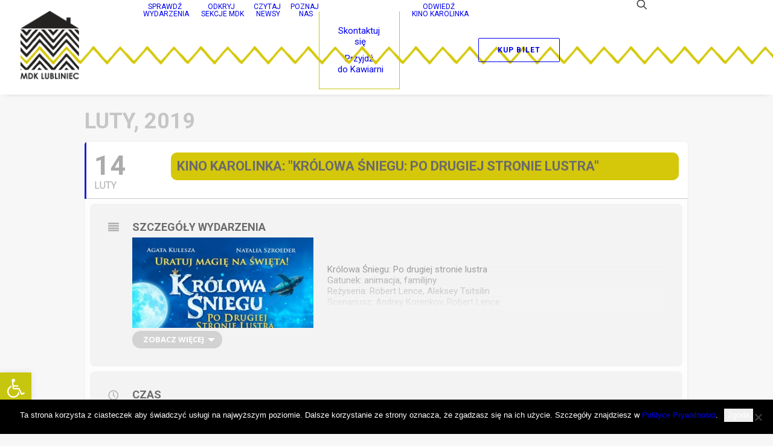

--- FILE ---
content_type: text/html; charset=UTF-8
request_url: https://mdk.lubliniec.pl/events/kino-karolinka-krolowa-sniegu-po-drugiej-stronie-lustra/
body_size: 26407
content:


<!DOCTYPE html>
<html class="no-touch" lang="pl-PL" xmlns="http://www.w3.org/1999/xhtml">

<head>
    <meta http-equiv="Content-Type" content="text/html; charset=UTF-8">
        <meta name="viewport" content="width=device-width, initial-scale=1">
        <link rel="profile" href="https://gmpg.org/xfn/11">
    <link rel="pingback" href="https://mdk.lubliniec.pl/xmlrpc.php">
    <title>Kino Karolinka: &#8222;Królowa Śniegu: Po drugiej stronie lustra&#8221; &#8211; MDK Lubliniec</title>
<meta name='robots' content='max-image-preview:large' />
<link rel='dns-prefetch' href='//www.googletagmanager.com' />
<link rel='dns-prefetch' href='//fonts.googleapis.com' />
<link rel="alternate" type="application/rss+xml" title="MDK Lubliniec &raquo; Kanał z wpisami" href="https://mdk.lubliniec.pl/feed/" />
<link rel="alternate" type="application/rss+xml" title="MDK Lubliniec &raquo; Kanał z komentarzami" href="https://mdk.lubliniec.pl/comments/feed/" />
<link rel="alternate" type="text/calendar" title="MDK Lubliniec &raquo; kanał iCal" href="https://mdk.lubliniec.pl/events/?ical=1" />
<link rel="alternate" type="application/rss+xml" title="MDK Lubliniec &raquo; Kino Karolinka: &#8222;Królowa Śniegu: Po drugiej stronie lustra&#8221; Kanał z komentarzami" href="https://mdk.lubliniec.pl/events/kino-karolinka-krolowa-sniegu-po-drugiej-stronie-lustra/feed/" />
<link rel="alternate" title="oEmbed (JSON)" type="application/json+oembed" href="https://mdk.lubliniec.pl/wp-json/oembed/1.0/embed?url=https%3A%2F%2Fmdk.lubliniec.pl%2Fevents%2Fkino-karolinka-krolowa-sniegu-po-drugiej-stronie-lustra%2F" />
<link rel="alternate" title="oEmbed (XML)" type="text/xml+oembed" href="https://mdk.lubliniec.pl/wp-json/oembed/1.0/embed?url=https%3A%2F%2Fmdk.lubliniec.pl%2Fevents%2Fkino-karolinka-krolowa-sniegu-po-drugiej-stronie-lustra%2F&#038;format=xml" />
<style id='wp-img-auto-sizes-contain-inline-css' type='text/css'>
img:is([sizes=auto i],[sizes^="auto," i]){contain-intrinsic-size:3000px 1500px}
/*# sourceURL=wp-img-auto-sizes-contain-inline-css */
</style>
<link rel='stylesheet' id='evo_single_event-css' href='//mdk.lubliniec.pl/core/modules/3a7ff527c1/assets/css/evo_event_styles.css' type='text/css' media='all' />
<link rel='stylesheet' id='layerslider-css' href='https://mdk.lubliniec.pl/core/modules/8af11a95ef/assets/static/layerslider/css/layerslider.css' type='text/css' media='all' />
<style id='wp-emoji-styles-inline-css' type='text/css'>

	img.wp-smiley, img.emoji {
		display: inline !important;
		border: none !important;
		box-shadow: none !important;
		height: 1em !important;
		width: 1em !important;
		margin: 0 0.07em !important;
		vertical-align: -0.1em !important;
		background: none !important;
		padding: 0 !important;
	}
/*# sourceURL=wp-emoji-styles-inline-css */
</style>
<link rel='stylesheet' id='wp-block-library-css' href='https://mdk.lubliniec.pl/lib/css/dist/block-library/style.min.css' type='text/css' media='all' />
<style id='global-styles-inline-css' type='text/css'>
:root{--wp--preset--aspect-ratio--square: 1;--wp--preset--aspect-ratio--4-3: 4/3;--wp--preset--aspect-ratio--3-4: 3/4;--wp--preset--aspect-ratio--3-2: 3/2;--wp--preset--aspect-ratio--2-3: 2/3;--wp--preset--aspect-ratio--16-9: 16/9;--wp--preset--aspect-ratio--9-16: 9/16;--wp--preset--color--black: #000000;--wp--preset--color--cyan-bluish-gray: #abb8c3;--wp--preset--color--white: #ffffff;--wp--preset--color--pale-pink: #f78da7;--wp--preset--color--vivid-red: #cf2e2e;--wp--preset--color--luminous-vivid-orange: #ff6900;--wp--preset--color--luminous-vivid-amber: #fcb900;--wp--preset--color--light-green-cyan: #7bdcb5;--wp--preset--color--vivid-green-cyan: #00d084;--wp--preset--color--pale-cyan-blue: #8ed1fc;--wp--preset--color--vivid-cyan-blue: #0693e3;--wp--preset--color--vivid-purple: #9b51e0;--wp--preset--gradient--vivid-cyan-blue-to-vivid-purple: linear-gradient(135deg,rgb(6,147,227) 0%,rgb(155,81,224) 100%);--wp--preset--gradient--light-green-cyan-to-vivid-green-cyan: linear-gradient(135deg,rgb(122,220,180) 0%,rgb(0,208,130) 100%);--wp--preset--gradient--luminous-vivid-amber-to-luminous-vivid-orange: linear-gradient(135deg,rgb(252,185,0) 0%,rgb(255,105,0) 100%);--wp--preset--gradient--luminous-vivid-orange-to-vivid-red: linear-gradient(135deg,rgb(255,105,0) 0%,rgb(207,46,46) 100%);--wp--preset--gradient--very-light-gray-to-cyan-bluish-gray: linear-gradient(135deg,rgb(238,238,238) 0%,rgb(169,184,195) 100%);--wp--preset--gradient--cool-to-warm-spectrum: linear-gradient(135deg,rgb(74,234,220) 0%,rgb(151,120,209) 20%,rgb(207,42,186) 40%,rgb(238,44,130) 60%,rgb(251,105,98) 80%,rgb(254,248,76) 100%);--wp--preset--gradient--blush-light-purple: linear-gradient(135deg,rgb(255,206,236) 0%,rgb(152,150,240) 100%);--wp--preset--gradient--blush-bordeaux: linear-gradient(135deg,rgb(254,205,165) 0%,rgb(254,45,45) 50%,rgb(107,0,62) 100%);--wp--preset--gradient--luminous-dusk: linear-gradient(135deg,rgb(255,203,112) 0%,rgb(199,81,192) 50%,rgb(65,88,208) 100%);--wp--preset--gradient--pale-ocean: linear-gradient(135deg,rgb(255,245,203) 0%,rgb(182,227,212) 50%,rgb(51,167,181) 100%);--wp--preset--gradient--electric-grass: linear-gradient(135deg,rgb(202,248,128) 0%,rgb(113,206,126) 100%);--wp--preset--gradient--midnight: linear-gradient(135deg,rgb(2,3,129) 0%,rgb(40,116,252) 100%);--wp--preset--font-size--small: 13px;--wp--preset--font-size--medium: 20px;--wp--preset--font-size--large: 36px;--wp--preset--font-size--x-large: 42px;--wp--preset--spacing--20: 0.44rem;--wp--preset--spacing--30: 0.67rem;--wp--preset--spacing--40: 1rem;--wp--preset--spacing--50: 1.5rem;--wp--preset--spacing--60: 2.25rem;--wp--preset--spacing--70: 3.38rem;--wp--preset--spacing--80: 5.06rem;--wp--preset--shadow--natural: 6px 6px 9px rgba(0, 0, 0, 0.2);--wp--preset--shadow--deep: 12px 12px 50px rgba(0, 0, 0, 0.4);--wp--preset--shadow--sharp: 6px 6px 0px rgba(0, 0, 0, 0.2);--wp--preset--shadow--outlined: 6px 6px 0px -3px rgb(255, 255, 255), 6px 6px rgb(0, 0, 0);--wp--preset--shadow--crisp: 6px 6px 0px rgb(0, 0, 0);}:where(.is-layout-flex){gap: 0.5em;}:where(.is-layout-grid){gap: 0.5em;}body .is-layout-flex{display: flex;}.is-layout-flex{flex-wrap: wrap;align-items: center;}.is-layout-flex > :is(*, div){margin: 0;}body .is-layout-grid{display: grid;}.is-layout-grid > :is(*, div){margin: 0;}:where(.wp-block-columns.is-layout-flex){gap: 2em;}:where(.wp-block-columns.is-layout-grid){gap: 2em;}:where(.wp-block-post-template.is-layout-flex){gap: 1.25em;}:where(.wp-block-post-template.is-layout-grid){gap: 1.25em;}.has-black-color{color: var(--wp--preset--color--black) !important;}.has-cyan-bluish-gray-color{color: var(--wp--preset--color--cyan-bluish-gray) !important;}.has-white-color{color: var(--wp--preset--color--white) !important;}.has-pale-pink-color{color: var(--wp--preset--color--pale-pink) !important;}.has-vivid-red-color{color: var(--wp--preset--color--vivid-red) !important;}.has-luminous-vivid-orange-color{color: var(--wp--preset--color--luminous-vivid-orange) !important;}.has-luminous-vivid-amber-color{color: var(--wp--preset--color--luminous-vivid-amber) !important;}.has-light-green-cyan-color{color: var(--wp--preset--color--light-green-cyan) !important;}.has-vivid-green-cyan-color{color: var(--wp--preset--color--vivid-green-cyan) !important;}.has-pale-cyan-blue-color{color: var(--wp--preset--color--pale-cyan-blue) !important;}.has-vivid-cyan-blue-color{color: var(--wp--preset--color--vivid-cyan-blue) !important;}.has-vivid-purple-color{color: var(--wp--preset--color--vivid-purple) !important;}.has-black-background-color{background-color: var(--wp--preset--color--black) !important;}.has-cyan-bluish-gray-background-color{background-color: var(--wp--preset--color--cyan-bluish-gray) !important;}.has-white-background-color{background-color: var(--wp--preset--color--white) !important;}.has-pale-pink-background-color{background-color: var(--wp--preset--color--pale-pink) !important;}.has-vivid-red-background-color{background-color: var(--wp--preset--color--vivid-red) !important;}.has-luminous-vivid-orange-background-color{background-color: var(--wp--preset--color--luminous-vivid-orange) !important;}.has-luminous-vivid-amber-background-color{background-color: var(--wp--preset--color--luminous-vivid-amber) !important;}.has-light-green-cyan-background-color{background-color: var(--wp--preset--color--light-green-cyan) !important;}.has-vivid-green-cyan-background-color{background-color: var(--wp--preset--color--vivid-green-cyan) !important;}.has-pale-cyan-blue-background-color{background-color: var(--wp--preset--color--pale-cyan-blue) !important;}.has-vivid-cyan-blue-background-color{background-color: var(--wp--preset--color--vivid-cyan-blue) !important;}.has-vivid-purple-background-color{background-color: var(--wp--preset--color--vivid-purple) !important;}.has-black-border-color{border-color: var(--wp--preset--color--black) !important;}.has-cyan-bluish-gray-border-color{border-color: var(--wp--preset--color--cyan-bluish-gray) !important;}.has-white-border-color{border-color: var(--wp--preset--color--white) !important;}.has-pale-pink-border-color{border-color: var(--wp--preset--color--pale-pink) !important;}.has-vivid-red-border-color{border-color: var(--wp--preset--color--vivid-red) !important;}.has-luminous-vivid-orange-border-color{border-color: var(--wp--preset--color--luminous-vivid-orange) !important;}.has-luminous-vivid-amber-border-color{border-color: var(--wp--preset--color--luminous-vivid-amber) !important;}.has-light-green-cyan-border-color{border-color: var(--wp--preset--color--light-green-cyan) !important;}.has-vivid-green-cyan-border-color{border-color: var(--wp--preset--color--vivid-green-cyan) !important;}.has-pale-cyan-blue-border-color{border-color: var(--wp--preset--color--pale-cyan-blue) !important;}.has-vivid-cyan-blue-border-color{border-color: var(--wp--preset--color--vivid-cyan-blue) !important;}.has-vivid-purple-border-color{border-color: var(--wp--preset--color--vivid-purple) !important;}.has-vivid-cyan-blue-to-vivid-purple-gradient-background{background: var(--wp--preset--gradient--vivid-cyan-blue-to-vivid-purple) !important;}.has-light-green-cyan-to-vivid-green-cyan-gradient-background{background: var(--wp--preset--gradient--light-green-cyan-to-vivid-green-cyan) !important;}.has-luminous-vivid-amber-to-luminous-vivid-orange-gradient-background{background: var(--wp--preset--gradient--luminous-vivid-amber-to-luminous-vivid-orange) !important;}.has-luminous-vivid-orange-to-vivid-red-gradient-background{background: var(--wp--preset--gradient--luminous-vivid-orange-to-vivid-red) !important;}.has-very-light-gray-to-cyan-bluish-gray-gradient-background{background: var(--wp--preset--gradient--very-light-gray-to-cyan-bluish-gray) !important;}.has-cool-to-warm-spectrum-gradient-background{background: var(--wp--preset--gradient--cool-to-warm-spectrum) !important;}.has-blush-light-purple-gradient-background{background: var(--wp--preset--gradient--blush-light-purple) !important;}.has-blush-bordeaux-gradient-background{background: var(--wp--preset--gradient--blush-bordeaux) !important;}.has-luminous-dusk-gradient-background{background: var(--wp--preset--gradient--luminous-dusk) !important;}.has-pale-ocean-gradient-background{background: var(--wp--preset--gradient--pale-ocean) !important;}.has-electric-grass-gradient-background{background: var(--wp--preset--gradient--electric-grass) !important;}.has-midnight-gradient-background{background: var(--wp--preset--gradient--midnight) !important;}.has-small-font-size{font-size: var(--wp--preset--font-size--small) !important;}.has-medium-font-size{font-size: var(--wp--preset--font-size--medium) !important;}.has-large-font-size{font-size: var(--wp--preset--font-size--large) !important;}.has-x-large-font-size{font-size: var(--wp--preset--font-size--x-large) !important;}
/*# sourceURL=global-styles-inline-css */
</style>

<style id='classic-theme-styles-inline-css' type='text/css'>
/*! This file is auto-generated */
.wp-block-button__link{color:#fff;background-color:#32373c;border-radius:9999px;box-shadow:none;text-decoration:none;padding:calc(.667em + 2px) calc(1.333em + 2px);font-size:1.125em}.wp-block-file__button{background:#32373c;color:#fff;text-decoration:none}
/*# sourceURL=/wp-includes/css/classic-themes.min.css */
</style>
<link rel='stylesheet' id='contact-form-7-css' href='https://mdk.lubliniec.pl/core/modules/8516d2654f/includes/css/styles.css' type='text/css' media='all' />
<link rel='stylesheet' id='cookie-notice-front-css' href='https://mdk.lubliniec.pl/core/modules/eff62dc594/css/front.min.css' type='text/css' media='all' />
<link rel='stylesheet' id='foobox-free-min-css' href='https://mdk.lubliniec.pl/core/modules/foobox-image-lightbox/free/css/foobox.free.min.css' type='text/css' media='all' />
<link rel='stylesheet' id='leaflet-css-css' href='https://mdk.lubliniec.pl/core/modules/meow-lightbox/app/style.min.css' type='text/css' media='all' />
<link rel='stylesheet' id='uncode-privacy-css' href='https://mdk.lubliniec.pl/core/modules/uncode-privacy/assets/css/uncode-privacy-public.css' type='text/css' media='all' />
<link rel='stylesheet' id='pojo-a11y-css' href='https://mdk.lubliniec.pl/core/modules/782e22283d/modules/legacy/assets/css/style.min.css' type='text/css' media='all' />
<link rel='stylesheet' id='wppopups-base-css' href='https://mdk.lubliniec.pl/core/modules/e0cfce6b0a/src/assets/css/wppopups-base.css' type='text/css' media='all' />
<link rel='stylesheet' id='evcal_google_fonts-css' href='//fonts.googleapis.com/css?family=Oswald%3A400%2C300%7COpen+Sans%3A700%2C400%2C400i%7CRoboto%3A700%2C400' type='text/css' media='screen' />
<link rel='stylesheet' id='evcal_cal_default-css' href='//mdk.lubliniec.pl/core/modules/3a7ff527c1/assets/css/eventon_styles.css' type='text/css' media='all' />
<link rel='stylesheet' id='evo_font_icons-css' href='//mdk.lubliniec.pl/core/modules/3a7ff527c1/assets/fonts/all.css' type='text/css' media='all' />
<link rel='stylesheet' id='eventon_dynamic_styles-css' href='//mdk.lubliniec.pl/core/modules/3a7ff527c1/assets/css/eventon_dynamic_styles.css' type='text/css' media='all' />
<link rel='stylesheet' id='slb_core-css' href='https://mdk.lubliniec.pl/core/modules/simple-lightbox/client/css/app.css' type='text/css' media='all' />
<link rel='stylesheet' id='fancybox-css' href='https://mdk.lubliniec.pl/core/modules/f49e5d210d/fancybox/1.3.28/jquery.fancybox.min.css' type='text/css' media='screen' />
<link rel='stylesheet' id='uncode-style-css' href='https://mdk.lubliniec.pl/core/views/4c69db951a/library/css/style.css' type='text/css' media='all' />
<style id='uncode-style-inline-css' type='text/css'>

@media (max-width: 959px) { .navbar-brand > * { height: 100px !important;}}
@media (min-width: 960px) {
		.limit-width { max-width: 1200px; margin: auto;}
		.menu-container:not(.grid-filters) .menu-horizontal ul.menu-smart .megamenu-block-wrapper > .vc_row[data-parent="true"].limit-width:not(.row-parent-limit) { max-width: calc(1200px - 72px); }
		}
.menu-primary ul.menu-smart > li > a, .menu-primary ul.menu-smart li.dropdown > a, .menu-primary ul.menu-smart li.mega-menu > a, .vmenu-container ul.menu-smart > li > a, .vmenu-container ul.menu-smart li.dropdown > a { text-transform: uppercase; }
body.menu-custom-padding .col-lg-0.logo-container, body.menu-custom-padding .col-lg-2.logo-container, body.menu-custom-padding .col-lg-12 .logo-container, body.menu-custom-padding .col-lg-4.logo-container { padding-top: 18px; padding-bottom: 18px; }
body.menu-custom-padding .col-lg-0.logo-container.shrinked, body.menu-custom-padding .col-lg-2.logo-container.shrinked, body.menu-custom-padding .col-lg-12 .logo-container.shrinked, body.menu-custom-padding .col-lg-4.logo-container.shrinked { padding-top: 9px; padding-bottom: 9px; }
@media (max-width: 959px) { body.menu-custom-padding .menu-container .logo-container { padding-top: 27px !important; padding-bottom: 27px !important; } }
#changer-back-color { transition: background-color 1000ms cubic-bezier(0.25, 1, 0.5, 1) !important; } #changer-back-color > div { transition: opacity 1000ms cubic-bezier(0.25, 1, 0.5, 1) !important; } body.bg-changer-init.disable-hover .main-wrapper .style-light,  body.bg-changer-init.disable-hover .main-wrapper .style-light h1,  body.bg-changer-init.disable-hover .main-wrapper .style-light h2, body.bg-changer-init.disable-hover .main-wrapper .style-light h3, body.bg-changer-init.disable-hover .main-wrapper .style-light h4, body.bg-changer-init.disable-hover .main-wrapper .style-light h5, body.bg-changer-init.disable-hover .main-wrapper .style-light h6, body.bg-changer-init.disable-hover .main-wrapper .style-light a, body.bg-changer-init.disable-hover .main-wrapper .style-dark, body.bg-changer-init.disable-hover .main-wrapper .style-dark h1, body.bg-changer-init.disable-hover .main-wrapper .style-dark h2, body.bg-changer-init.disable-hover .main-wrapper .style-dark h3, body.bg-changer-init.disable-hover .main-wrapper .style-dark h4, body.bg-changer-init.disable-hover .main-wrapper .style-dark h5, body.bg-changer-init.disable-hover .main-wrapper .style-dark h6, body.bg-changer-init.disable-hover .main-wrapper .style-dark a { transition: color 1000ms cubic-bezier(0.25, 1, 0.5, 1) !important; }
/*# sourceURL=uncode-style-inline-css */
</style>
<link rel='stylesheet' id='uncode-icons-css' href='https://mdk.lubliniec.pl/core/views/4c69db951a/library/css/uncode-icons.css' type='text/css' media='all' />
<link rel='stylesheet' id='uncode-custom-style-css' href='https://mdk.lubliniec.pl/core/views/4c69db951a/library/css/style-custom.css' type='text/css' media='all' />
<script type="text/javascript" src="https://mdk.lubliniec.pl/lib/js/jquery/jquery.min.js" id="jquery-core-js"></script>
<script type="text/javascript" src="https://mdk.lubliniec.pl/lib/js/jquery/jquery-migrate.min.js" id="jquery-migrate-js"></script>
<script type="text/javascript" src="https://mdk.lubliniec.pl/lib/js/dist/hooks.min.js" id="wp-hooks-js"></script>
<script type="text/javascript" id="layerslider-utils-js-extra">
/* <![CDATA[ */
var LS_Meta = {"v":"7.1.3","fixGSAP":"1"};
//# sourceURL=layerslider-utils-js-extra
/* ]]> */
</script>
<script type="text/javascript" src="https://mdk.lubliniec.pl/core/modules/8af11a95ef/assets/static/layerslider/js/layerslider.utils.js" id="layerslider-utils-js"></script>
<script type="text/javascript" src="https://mdk.lubliniec.pl/core/modules/8af11a95ef/assets/static/layerslider/js/layerslider.kreaturamedia.jquery.js" id="layerslider-js"></script>
<script type="text/javascript" src="https://mdk.lubliniec.pl/core/modules/8af11a95ef/assets/static/layerslider/js/layerslider.transitions.js" id="layerslider-transitions-js"></script>
<script type="text/javascript" src="https://mdk.lubliniec.pl/lib/js/dist/i18n.min.js" id="wp-i18n-js"></script>
<script type="text/javascript" id="wp-i18n-js-after">
/* <![CDATA[ */
wp.i18n.setLocaleData( { 'text direction\u0004ltr': [ 'ltr' ] } );
//# sourceURL=wp-i18n-js-after
/* ]]> */
</script>
<script type="text/javascript" id="cookie-notice-front-js-before">
/* <![CDATA[ */
var cnArgs = {"ajaxUrl":"https:\/\/mdk.lubliniec.pl\/wp-admin\/admin-ajax.php","nonce":"2c7b85ea38","hideEffect":"fade","position":"bottom","onScroll":false,"onScrollOffset":100,"onClick":false,"cookieName":"cookie_notice_accepted","cookieTime":2592000,"cookieTimeRejected":2592000,"globalCookie":false,"redirection":false,"cache":true,"revokeCookies":false,"revokeCookiesOpt":"automatic"};

//# sourceURL=cookie-notice-front-js-before
/* ]]> */
</script>
<script type="text/javascript" src="https://mdk.lubliniec.pl/core/modules/eff62dc594/js/front.min.js" id="cookie-notice-front-js"></script>
<script type="text/javascript" id="mwl-build-js-js-extra">
/* <![CDATA[ */
var mwl_settings = {"api_url":"https://mdk.lubliniec.pl/wp-json/meow-lightbox/v1/","rest_nonce":"9f3cd7ae43","plugin_url":"https://mdk.lubliniec.pl/core/modules/meow-lightbox/app/","version":"1769484446","settings":{"rtf_slider_fix":false,"engine":"photoswipe","backdrop_opacity":"85","theme":"dark","flat_orientation":"below","orientation":"auto","selector":".entry-content, .gallery, .mgl-gallery, .wp-block-gallery, img, .alignleft, .jpg, .png, .zoooom","selector_ahead":false,"deep_linking":false,"deep_linking_slug":"mwl","rendering_delay":300,"skip_dynamic_fetch":false,"include_orphans":false,"js_logs":false,"social_sharing":false,"social_sharing_facebook":true,"social_sharing_twitter":true,"social_sharing_pinterest":true,"separate_galleries":true,"disable_arrows_on_mobile":false,"animation_toggle":"none","animation_speed":"normal","low_res_placeholder":false,"wordpress_big_image":false,"right_click_protection":false,"magnification":true,"full_screen":true,"anti_selector":"","preloading":false,"download_link":false,"caption_source":"caption","caption_ellipsis":true,"exif":{"title":true,"caption":true,"camera":true,"lens":true,"date":false,"date_timezone":false,"shutter_speed":true,"aperture":true,"focal_length":true,"copyright":false,"author":false,"iso":true,"keywords":false,"metadata_toggle":false,"metadata_toggle_start_hidden":false},"slideshow":{"enabled":false,"timer":3000},"map":{"enabled":false}}};
//# sourceURL=mwl-build-js-js-extra
/* ]]> */
</script>
<script type="text/javascript" src="https://mdk.lubliniec.pl/core/modules/meow-lightbox/app/lightbox.js" id="mwl-build-js-js"></script>
<script type="text/javascript" src="//mdk.lubliniec.pl/core/modules/revslider/sr6/assets/js/rbtools.min.js" async id="tp-tools-js"></script>
<script type="text/javascript" src="//mdk.lubliniec.pl/core/modules/revslider/sr6/assets/js/rs6.min.js" async id="revmin-js"></script>
<script type="text/javascript" src="/wp-content/themes/uncode/library/js/ai-uncode.js" id="uncodeAI" data-home="/" data-path="/" data-breakpoints-images="258,516,720,1032,1440,2064,2880"></script>
<script type="text/javascript" id="uncode-init-js-extra">
/* <![CDATA[ */
var SiteParameters = {"days":"dni","hours":"godzin","minutes":"minut","seconds":"sekund","constant_scroll":"on","scroll_speed":"2","parallax_factor":"0.25","loading":"\u0141aduj\u0119\u2026","slide_name":"slide","slide_footer":"footer","ajax_url":"https://mdk.lubliniec.pl/wp-admin/admin-ajax.php","nonce_adaptive_images":"0273602faa","nonce_srcset_async":"f9b80f02a6","enable_debug":"","block_mobile_videos":"","is_frontend_editor":"","main_width":["1200","px"],"mobile_parallax_allowed":"","listen_for_screen_update":"1","wireframes_plugin_active":"1","sticky_elements":"off","resize_quality":"90","register_metadata":"","bg_changer_time":"1000","update_wc_fragments":"1","optimize_shortpixel_image":"","menu_mobile_offcanvas_gap":"45","custom_cursor_selector":"[href], .trigger-overlay, .owl-next, .owl-prev, .owl-dot, input[type=\"submit\"], input[type=\"checkbox\"], button[type=\"submit\"], a[class^=\"ilightbox\"], .ilightbox-thumbnail, .ilightbox-prev, .ilightbox-next, .overlay-close, .unmodal-close, .qty-inset \u003E span, .share-button li, .uncode-post-titles .tmb.tmb-click-area, .btn-link, .tmb-click-row .t-inside, .lg-outer button, .lg-thumb img, a[data-lbox], .uncode-close-offcanvas-overlay, .uncode-nav-next, .uncode-nav-prev, .uncode-nav-index, .unmenu-title","mobile_parallax_animation":"","lbox_enhanced":"","native_media_player":"1","vimeoPlayerParams":"?autoplay=0","ajax_filter_key_search":"key","ajax_filter_key_unfilter":"unfilter","index_pagination_disable_scroll":"","index_pagination_scroll_to":"","uncode_wc_popup_cart_qty":"","disable_hover_hack":"","uncode_nocookie":"","menuHideOnClick":"1","menuShowOnClick":"","smoothScroll":"on","smoothScrollDisableHover":"","smoothScrollQuery":"960","uncode_force_onepage_dots":"","uncode_smooth_scroll_safe":"","uncode_lb_add_galleries":", .gallery","uncode_lb_add_items":", .gallery .gallery-item a","uncode_prev_label":"Previous","uncode_next_label":"Nast\u0119pny","uncode_slide_label":"Slide","uncode_share_label":"Share on %","uncode_has_ligatures":"","uncode_is_accessible":"1","uncode_carousel_itemSelector":"*:not(.hidden)","uncode_adaptive":"1","ai_breakpoints":"258,516,720,1032,1440,2064,2880","uncode_limit_width":"1200px"};
//# sourceURL=uncode-init-js-extra
/* ]]> */
</script>
<script type="text/javascript" src="https://mdk.lubliniec.pl/core/views/4c69db951a/library/js/init.js" id="uncode-init-js"></script>
<script type="text/javascript" src="https://mdk.lubliniec.pl/core/modules/wp-image-zoooom/assets/js/jquery.image_zoom.min.js" id="image_zoooom-js" defer="defer" data-wp-strategy="defer" fetchpriority="low"></script>
<script type="text/javascript" id="image_zoooom-init-js-extra">
/* <![CDATA[ */
var IZ = {"options":{"lensShape":"square","lensSize":200,"lensBorderSize":1,"lensBorderColour":"#ffffff","borderRadius":0,"cursor":"zoom-in","zoomWindowWidth":400,"zoomWindowHeight":360,"zoomWindowOffsetx":10,"borderSize":1,"borderColour":"#888888","zoomWindowShadow":4,"lensFadeIn":500,"lensFadeOut":500,"zoomWindowFadeIn":500,"zoomWindowFadeOut":500,"easingAmount":12,"tint":"true","tintColour":"#ffffff","tintOpacity":0.1},"with_woocommerce":"0","exchange_thumbnails":"0","enable_mobile":"1","woo_categories":"0","woo_slider":"0","enable_surecart":"0"};
//# sourceURL=image_zoooom-init-js-extra
/* ]]> */
</script>
<script type="text/javascript" src="https://mdk.lubliniec.pl/core/modules/wp-image-zoooom/assets/js/image_zoom-init.js" id="image_zoooom-init-js" defer="defer" data-wp-strategy="defer" fetchpriority="low"></script>
<script type="text/javascript" id="foobox-free-min-js-before">
/* <![CDATA[ */
/* Run FooBox FREE (v2.7.41) */
var FOOBOX = window.FOOBOX = {
	ready: true,
	disableOthers: false,
	o: {wordpress: { enabled: true }, hideScrollbars:false, showCount:false, images: { showCaptions:false }, rel: '', excludes:'.fbx-link,.nofoobox,.nolightbox,a[href*="pinterest.com/pin/create/button/"]', affiliate : { enabled: false }, error: "Could not load the item"},
	selectors: [
		".wp-block-image", "a:has(img[class*=wp-image-])", ".foobox"
	],
	pre: function( $ ){
		// Custom JavaScript (Pre)
		
	},
	post: function( $ ){
		// Custom JavaScript (Post)
		
		// Custom Captions Code
		
	},
	custom: function( $ ){
		// Custom Extra JS
		
	}
};
//# sourceURL=foobox-free-min-js-before
/* ]]> */
</script>
<script type="text/javascript" src="https://mdk.lubliniec.pl/core/modules/foobox-image-lightbox/free/js/foobox.free.min.js" id="foobox-free-min-js"></script>




<script type="text/javascript" src="https://www.googletagmanager.com/gtag/js?id=G-JYYC9M9T4T" id="google_gtagjs-js" async></script>
<script type="text/javascript" id="google_gtagjs-js-after">
/* <![CDATA[ */
window.dataLayer = window.dataLayer || [];function gtag(){dataLayer.push(arguments);}
gtag("set","linker",{"domains":["mdk.lubliniec.pl"]});
gtag("js", new Date());
gtag("set", "developer_id.dZTNiMT", true);
gtag("config", "G-JYYC9M9T4T");
gtag("config", "AW-442017");
//# sourceURL=google_gtagjs-js-after
/* ]]> */
</script>
<script></script>

<link rel="canonical" href="https://mdk.lubliniec.pl/events/kino-karolinka-krolowa-sniegu-po-drugiej-stronie-lustra/" />
<link rel='shortlink' href='https://mdk.lubliniec.pl/?p=93860' />
<meta name="cdp-version" content="1.5.0" /><script async src="https://www.googletagmanager.com/gtag/js?id=UA-30368528-1"></script>

<script>

  window.dataLayer = window.dataLayer || [];

  function gtag(){dataLayer.push(arguments);}

  gtag('js', new Date());

 

  gtag('config', 'UA-30368528-1');

</script><meta name="tec-api-version" content="v1"><meta name="tec-api-origin" content="https://mdk.lubliniec.pl"><link rel="alternate" href="https://mdk.lubliniec.pl/wp-json/tribe/events/v1/" /><style type="text/css">
#pojo-a11y-toolbar .pojo-a11y-toolbar-toggle a{ background-color: #c7c60e;	color: #ffffff;}
#pojo-a11y-toolbar .pojo-a11y-toolbar-overlay, #pojo-a11y-toolbar .pojo-a11y-toolbar-overlay ul.pojo-a11y-toolbar-items.pojo-a11y-links{ border-color: #c7c60e;}
body.pojo-a11y-focusable a:focus{ outline-style: solid !important;	outline-width: 3px !important;	outline-color: #FF0000 !important;}
#pojo-a11y-toolbar{ top: 100px !important;}
#pojo-a11y-toolbar .pojo-a11y-toolbar-overlay{ background-color: #ffffff;}
#pojo-a11y-toolbar .pojo-a11y-toolbar-overlay ul.pojo-a11y-toolbar-items li.pojo-a11y-toolbar-item a, #pojo-a11y-toolbar .pojo-a11y-toolbar-overlay p.pojo-a11y-toolbar-title{ color: #303133;}
#pojo-a11y-toolbar .pojo-a11y-toolbar-overlay ul.pojo-a11y-toolbar-items li.pojo-a11y-toolbar-item a.active{ background-color: #515106;	color: #ffffff;}
@media (max-width: 767px) { #pojo-a11y-toolbar { top: 50px !important; } }</style>




				<meta name="robots" content="all"/>
				<meta property="description" content="&nbsp;Królowa Śniegu: Po drugiej stronie lustraGatunek: animacja, familijnyReżyseria: Robert Lence, Aleksey TsitsilinScenariusz: Andrey Korenkov," />
				<meta property="og:type" content="event" /> 
				<meta property="og:title" content="Kino Karolinka: "królowa Śniegu: po drugiej stronie lustra"" />
				<meta property="og:url" content="https://mdk.lubliniec.pl/events/kino-karolinka-krolowa-sniegu-po-drugiej-stronie-lustra/" />
				<meta property="og:description" content="&nbsp;Królowa Śniegu: Po drugiej stronie lustraGatunek: animacja, familijnyReżyseria: Robert Lence, Aleksey TsitsilinScenariusz: Andrey Korenkov," />
												<meta name="twitter:card" content="summary_large_image">
				<meta name="twitter:title" content="Kino Karolinka: "królowa Śniegu: po drugiej stronie lustra"">
				<meta name="twitter:description" content="&nbsp;Królowa Śniegu: Po drugiej stronie lustraGatunek: animacja, familijnyReżyseria: Robert Lence, Aleksey TsitsilinScenariusz: Andrey Korenkov,">
								
<style id="fancybox-inline-css" type="text/css">.fancybox-hidden{display:none}#fancybox-content .fancybox-hidden,#fancybox-tmp .fancybox-hidden{display:revert}</style><style type="text/css">img.zoooom,.zoooom img{padding:0!important;}.vc_editor.compose-mode .zoooom::before { content: "\f179     Zoom applied to the image. Check on the frontend"; position: absolute; margin-top: 12px; text-align: right; background-color: white; line-height: 1.4em; left: 5%; padding: 0 10px 6px; font-family: dashicons; font-size: 0.9em; font-style: italic; z-index: 20; }</style><script type="text/javascript"></script><link rel="icon" href="https://mdk.lubliniec.pl/storage/2020/08/logo-150x150.jpg" sizes="32x32" />
<link rel="icon" href="https://mdk.lubliniec.pl/storage/2020/08/logo.jpg" sizes="192x192" />
<link rel="apple-touch-icon" href="https://mdk.lubliniec.pl/storage/2020/08/logo.jpg" />
<meta name="msapplication-TileImage" content="https://mdk.lubliniec.pl/storage/2020/08/logo.jpg" />
<script>function setREVStartSize(e){
			//window.requestAnimationFrame(function() {
				window.RSIW = window.RSIW===undefined ? window.innerWidth : window.RSIW;
				window.RSIH = window.RSIH===undefined ? window.innerHeight : window.RSIH;
				try {
					var pw = document.getElementById(e.c).parentNode.offsetWidth,
						newh;
					pw = pw===0 || isNaN(pw) || (e.l=="fullwidth" || e.layout=="fullwidth") ? window.RSIW : pw;
					e.tabw = e.tabw===undefined ? 0 : parseInt(e.tabw);
					e.thumbw = e.thumbw===undefined ? 0 : parseInt(e.thumbw);
					e.tabh = e.tabh===undefined ? 0 : parseInt(e.tabh);
					e.thumbh = e.thumbh===undefined ? 0 : parseInt(e.thumbh);
					e.tabhide = e.tabhide===undefined ? 0 : parseInt(e.tabhide);
					e.thumbhide = e.thumbhide===undefined ? 0 : parseInt(e.thumbhide);
					e.mh = e.mh===undefined || e.mh=="" || e.mh==="auto" ? 0 : parseInt(e.mh,0);
					if(e.layout==="fullscreen" || e.l==="fullscreen")
						newh = Math.max(e.mh,window.RSIH);
					else{
						e.gw = Array.isArray(e.gw) ? e.gw : [e.gw];
						for (var i in e.rl) if (e.gw[i]===undefined || e.gw[i]===0) e.gw[i] = e.gw[i-1];
						e.gh = e.el===undefined || e.el==="" || (Array.isArray(e.el) && e.el.length==0)? e.gh : e.el;
						e.gh = Array.isArray(e.gh) ? e.gh : [e.gh];
						for (var i in e.rl) if (e.gh[i]===undefined || e.gh[i]===0) e.gh[i] = e.gh[i-1];
											
						var nl = new Array(e.rl.length),
							ix = 0,
							sl;
						e.tabw = e.tabhide>=pw ? 0 : e.tabw;
						e.thumbw = e.thumbhide>=pw ? 0 : e.thumbw;
						e.tabh = e.tabhide>=pw ? 0 : e.tabh;
						e.thumbh = e.thumbhide>=pw ? 0 : e.thumbh;
						for (var i in e.rl) nl[i] = e.rl[i]<window.RSIW ? 0 : e.rl[i];
						sl = nl[0];
						for (var i in nl) if (sl>nl[i] && nl[i]>0) { sl = nl[i]; ix=i;}
						var m = pw>(e.gw[ix]+e.tabw+e.thumbw) ? 1 : (pw-(e.tabw+e.thumbw)) / (e.gw[ix]);
						newh =  (e.gh[ix] * m) + (e.tabh + e.thumbh);
					}
					var el = document.getElementById(e.c);
					if (el!==null && el) el.style.height = newh+"px";
					el = document.getElementById(e.c+"_wrapper");
					if (el!==null && el) {
						el.style.height = newh+"px";
						el.style.display = "block";
					}
				} catch(e){
					console.log("Failure at Presize of Slider:" + e)
				}
			//});
		  };</script>
		<style type="text/css" id="wp-custom-css">
			.tribe-events-mobile .tribe-event-date-start
{
	display:none;
}
.tribe-events-abbr.tribe-event-date-start
{
	display:none;
}
.tribe-events-page-template .time-details
{
	display: none;
}
.ninjaimp
{
	display:none!IMPORTANT;
}
.tribe-events-ajax-loading.tribe-events-active-spinner
{
	display: none!IMPORTANT;
}
.fa-angle-left:before {
    content: "‹";
}
.fa-angle-right:before {
    content: "›";
}
.tribe-events-page-template #tribe-events-content-wrapper
{
	background-color: #fff!important;
}
.tribe-events-page-template #tribe-events-content *
{
	font-family: "Segoe UI", -apple-system,BlinkMacSystemFont,"Segoe UI",Roboto,Oxygen-Sans,Ubuntu,Cantarell,"Helvetica Neue",sans-serif!IMPORTANT;
}
.tribe-events-page-template #tribe-events-content *
{
	font-size: 15px;
}
.tribe-events-page-template #tribe-events-content a
{
	color: #c7c60e;
	margin-top: 10px!IMPORTANT;
	margin-bottom: 10px!IMPORTANT;
}
.tribe-events-page-template #tribe-events-content h3 a
{
	font-size: 20px;
}
.tribe-events-page-template #tribe-events-content h3 
{
	margin-bottom: 10px!IMPORTANT;
}
.tribe-events-page-template #tribe-events-content.tribe-events-list.tribe-events-day
{
	max-width: 1200px;
	padding: 36px!IMPORTANT;
	display:block;
	margin-left: auto;
	margin-right: auto;
}
.tribe-events-page-template #tribe-events-content .type-tribe_events
{
	margin-left: 0!IMPORTANT;
}
.tribe-events-shortcode #tribe-events-header
{
	display: block!IMPORTANT;
}
.tribe-events-page-template #tribe-events-content .tribe-events-day-time-slot-heading, #tribe-events-header
{
	display: none;
}
/**/
.owl-next.style-light.style-override, .owl-prev.style-light.style-override
{
	margin: 0!IMPORTANT;
}

/*Zaimportowane eventy*/
.tribe_events_cat-archiwum-wydarzen div
{
	padding-bottom: 18px;
	font-size: 15px;
}
/*kolor aktualnego dnia kalendarz*/
.tribe-events-calendar td.tribe-events-present div[id*=tribe-events-daynum-]>a
{
	background-color: transparent!IMPORTANT;
}
.tribe-events-shortcode .tribe-events-month table .type-tribe_events
{
	margin: 0;
}
/*usunięcie filtra kategorii*/
#index-203694 li.filter-cat-80
{
	display: none!IMPORTANT;
}
@media (min-width: 960px) {
.page-id-79695 .limit-width { max-width: 95%!IMPORTANT;}
}
/*Filtrowanie*/
.isotope-filters ul.menu-smart > li > span > a:not(.social-menu-link) {
    font-size: 15px;
}
/*Kalendarz*/
.tribe-events-title-bar, #tribe-events-bar, .tribe-events-notices, .tribe-events-ical.tribe-events-button
{
	display:none!IMPORTANT;
}
.tribe-events-present div
{
	background-color: rgb(199, 198, 14)!IMPORTANT;
}
.tribe-events-widget-link a, #tribe-events-content .tribe-events-calendar div[id*=tribe-events-event-] h3.tribe-events-month-event-title
{
	font-family: -apple-system,BlinkMacSystemFont,"Segoe UI",Roboto,Oxygen-Sans,Ubuntu,Cantarell,"Helvetica Neue",sans-serif, -apple-system,BlinkMacSystemFont,"Segoe UI",Roboto,Oxygen-Sans,Ubuntu,Cantarell,"Helvetica Neue",sans-serif!IMPORTANT;
}
/*Menu*/
#menu-menu a
{
	text-align: center!IMPORTANT;
}
body.menu-force-opacity .mobile_ninja
{
	display:none!IMPORTANT;
}
.ninja
{
	display: none;
}
body.menu-force-opacity .ninja
{
	display: inline!IMPORTANT;
}
body.menu-force-opacity .menu-item-79293.btn
{
	 margin-top: 30px!IMPORTANT;
}
.mobile-menu-button
{
	z-index: 999;
}
/*Buttony w przeglądzie news ów*/
.zielone-buttony .btn:not(.btn-flat):not(.btn-hover-nobg):not(.icon-animated):not(.btn-text-skin):hover
{
	color: #c7c60e !important;
}
.zielone-buttony .btn:not(.btn-hover-nobg):not(.icon-animated):hover
{
	background-color: transparent !important;
border-color: #c7c60e !important;
}
.zielone-buttony .btn.btn-default.btn-circle 
{
	color: #ffffff !important;
background-color: #c7c60e !important;
border-color: #c7c60e !important;
}
/*Wydarzenie*/
.tribe_events .row, .tribe-events-single-event-title
{
	max-width: 1200px;
  margin: auto;
}
.tribe-events-single-event-title
{
	padding-left: 36px;
	padding-right: 36px;
}
h1.tribe-events-single-event-title
{
	font-size: 24px;
	padding-bottom: 0!IMPORTANT;
}
#tribe-events-content
{
	padding-top: 36px!IMPORTANT;
	padding-bottom: 36px!IMPORTANT;
	margin-bottom: 0!IMPORTANT;
	background-color: #fff!IMPORTANT;
}
.double-top-padding, .double-bottom-padding
{
	padding-top: 36px!IMPORTANT;
	padding-bottom: 36px!IMPORTANT;
}
.tribe-events-back, .tribe-events-schedule, .tribe-events-event-image, .tribe-events-cal-links, .tribe-events-single-section, #tribe-events-footer
{
	display: none!IMPORTANT;
}
.tribe-events-single-event-title
{
	padding-bottom: 20px!IMPORTANT;
}
/*Wheel chair*/
.pojo-a11y-toolbar-toggle
{
	bottom: 0!IMPORTANT;
}
#pojo-a11y-toolbar.pojo-a11y-toolbar-left.ojo-a11y-toolbar-open, #pojo-a11y-toolbar
{
	bottom: 50px !IMPORTANT;
	top: auto!IMPORTANT;
}
/*Logo podkreślające menu*/
body:not(.menu-force-opacity) .menu-smart
{
	display: flex;
}
body:not(.menu-force-opacity) .menu-smart li
{
	width: 100%;
}
body.hmenu-position-center:not(.menu-force-opacity) .logo-container {
    min-width: 0px;
}
body:not(.menu-force-opacity) #main-logo .navbar-brand img
{
	position: absolute;
}
body:not(.menu-force-opacity) .main-menu-container
{
	padding-left: 80px!IMPORTANT;
}
body:not(.menu-force-opacity) .menu-item a, .menu-item-button a, .menu-item-link.social-icon i, .menu-item-link.search-icon a
{
	top: -30px!IMPORTANT;
	z-index: 9999;
}
/*Duże marginesy*/
#post-79406 .row.row-parent.un-sidebar-layout.double-top-padding.double-bottom-padding.no-bottom-padding.limit-width, #post-54911 .row.row-parent.un-sidebar-layout.double-top-padding.double-bottom-padding.no-bottom-padding.limit-width
{
	padding-top: 36px;
	padding-bottom: 36px;
}
#post-54911 .post-content .widget-title, #post-79406 .post-content .widget-title
{
	display: none;
}
.sidebar-widgets .widget-title
{
	margin-bottom: 0;
	padding-bottom: 15px;
}
/*poprawa newsów z sidebara*/
.lili
{
	display:block;
}
.lili img
{
	display:block;
	float: left;
	padding-right: 15px;
	padding-bottom: 15px;
}
.wpb_widgetised_column hr
{
	    margin-bottom: 9px;
}
/*Copyright*/
#colophon .site-info p
{
	max-width: 1200px!IMPORTANT;
	margin-left: auto;
	margin-right: auto;
}
/*Wydarzenie single top padding*/
.class-above-event .post-wrapper .post-body .post-content .double-top-padding
{
	padding-top: 36px;
}
/*Kalendarz*/
.em-calendar
{
	width: 100%;
}
table.em-calendar td.eventful a
{
	color: #c7c60e;
}
/*Limit width dla wydarzenia*/
.class-above-event .post-wrapper .post-body .post-content .row-container .row
{
	max-width: 1200px;
	margin: auto;
}
/*uładnienie lokalizacji i wywalenie "mapa niedostępna" z wydarzenia*/
.single-location .post-title-wrapper + div + p, .single-location .post-title-wrapper + div, .single-location .post-title-wrapper + div + p + br, .single-event .post-title-wrapper + div
{
	display: none;
}
/*info o autorze w wydarzeniach*/
div.author-info
{
	display: none;
}
/*Ciemne copyright*/
.site-info
{
	background-color: #303133;
}

.footer-image-holder img{
	width:45px;
}
.nie-ma-jak-w-domu
{
	text-align: center;
}
/*Zwiększenie wysokości sekcji kino karolinka i sekcja mdk*/
/*.vc_custom_1560454891264{
	padding: 200px 0;
}
.vc_custom_1560454939343 {
	padding: 234px 0;
}*/

.vc_custom_1560454939343{
	padding: 234px 0 !important;
}

.vc_custom_1560454891264{
	padding: 200px 0 !important;
}

.lokalizacja-footer{
	display:flex;
	align-items: center;
	justify-content: center;
}
.footer-image-holder{
	margin-right: 10px;
}
.footer-image-holder p{
	margin-top: 0;
	font-size: 0
}

.lokalizacja-footer a strong{
	transition: .2s;
}

.lokalizacja-footer a:hover strong{
	color: white;
}

@media only screen and (max-width:959px){
	.footer .footer-last{
		padding:0;
	}
}

.ajde_evcal_calendar.boxy .eventon_list_event{
	min-height: 400px;
}

@media (min-width: 767px) and (max-width: 1167px){
	.ajde_evcal_calendar.boxy .eventon_list_event{
		width: 33.33% !important;
	}
}

@media (min-width: 1168px) and (max-width: 1300px){
	.ajde_evcal_calendar.boxy .eventon_list_event{
		width: 25% !important;
	}
}
@media (min-width: 1301px) and (max-width: 1700px){
	.ajde_evcal_calendar.boxy .eventon_list_event{
		width: 20% !important;
	}
}
@media (min-width: 1701px){
	.ajde_evcal_calendar.boxy .eventon_list_event{
		width: 16.6% !important;
	}
}

.eventon_filter_line .eventon_filter{
	display: flex;
}
.eventon_filter_line .eventon_filter code{
	margin-top: 0;
}

.desc_trig_outter .evcal_desc2.evcal_event_title{
	background-color: #d5c80a;
border-radius: 10px;
padding: 10px !important;
}

.eventon_sorting_section {
	display: block !important;
}
.evo-filter-btn {
    display: none !important;
}

.ajde_evcal_calendar + code{
	display: none;
}

.evo_arrows code::before {
    content: "Poprzedni";
}

.evo_arrows code::after {
    content: "Następny";
}

.evo_arrows code::after, .evo_arrows code::before{
			display: inline-block;
		text-transform: capitalize;
		background-color: #f3f3f3;
		padding: 0 10px;
		font-size: 12px;
}

.ajde_evcal_calendar .calendar_header .evcal_arrows{
	float: none;
	display: inline-block;
}

.ajde_evcal_calendar .calendar_header p.evo_arrows {
    margin-left: 30px !important;
}

.ajde_evcal_calendar #evcal_next{
	margin-right: 15px
}

#evcal_prev, #evcal_next {
    position: relative;
    bottom: -7px;
}

.evo_arrows code {
    background-color: transparent;
    bottom: 6px;
    position: relative;
}

@media (max-width: 580px){
	.ajde_evcal_calendar .calendar_header p.evo_arrows{
		margin-left: 0 !important;
	}
}

@media (max-width: 350px){
	.evo_arrows code::after, .evo_arrows code::before{
		content: none;
	}
}

.eventon_filter.evo_hideshow_evotag{
	display: none;
}

.evcal_desc.evo_info {
    display: flex !important;
    flex-direction: column;
}

.evo_below_title{
	order: -1;
}

.evcal_event_subtitle {
    background-color: #7e99c4;
    width: max-content;
    padding: 3px 7px;
    border-radius: 10px;
    margin-bottom: 5px;
}

.evopop_top .evcal_event_subtitle{
	color: white !important;
}

.evcal_cblock .evo_start{
	font-size: 45px
}

.evcal_cblock .evo_end{
	margin-top: 0;
	font-size: 45px;
	padding-left: 15px;
}

.evcal_cblock .evo_end::before{
	height: 3px;
width: 10px;
}

.evcal_cblock .evo_start em.month, .evcal_cblock .evo_end em.month {
	font-size: 16px;
}

.eventon_events_list .eventon_list_event .evcal_desc, .evo_pop_body .evcal_desc{
	padding: 3px 15px 0 135px;
}

.no-limit-row .limit-width {
    max-width: 100%;
}

.owl-stage
{
	transition-timing-function: linear!important;
}

	.ninja {
  margin-left: 4px;
}
.menu-smart.sm.no-text-uppercase.menu-smart--filter-cats{
	justify-content:center;
	flex-wrap: wrap;
}

body:not(.menu-force-opacity) .menu-smart li{
	width: fit-content;
	margin: 5px 8px;
}
#menu-menu{
  justify-content: center;
}
#menu-menu>li>ul{
	width:auto !important;
	display: flex;
  flex-direction: column;
  align-items: center;
  border: 1px solid #c7c60e;
  border-top: none;
}
#menu-menu>li>ul>li>a{
	top:0 !important;
}
/* @media (min-width:1360px){
	#menu-item-109250{
		display:none !important;
	}
	#menu-item-109251{
		display:none !important;
	}
} */

@media (min-width:960px) and (max-width:1560px){
	
	.menu-smart-social{
		padding-left:0 !important;
	}
	.menu-smart-social .social-icon{
		display:none !important;
	}
	
}

@media (min-width:960px) and (max-width:1360px){
/* 	#menu-item-79364{
		display:none !important;
	}
	#menu-item-79384{
		display:none !important;
	} */
	
  .menu-smart > li > a {
    padding-right: 0px !important;
    padding-left: 0px !important;
  
	}
}

@media (min-width:1100px){
	
/* 	#menu-item-109268, #menu-item-109264, #menu-item-109266, #menu-item-109267, #menu-item-109265{
		display:none !important;
	} */
	
	#menu-item-78925>.drop-menu{
		display:none !important;
	}
	
}
@media (max-width:1099.98px){
	
/* 	 #menu-item-78925, #menu-item-79025{
		display:none !important;
	} */
	#menu-item-79364{
		display:none !important;
	}
	
}

.wpb_row.row-inner .wpb_column:nth-child(3) .lokalizacja-footer{
	justify-content:flex-start;
}

.fa-envelope-o:before {
    content: "\f0e0";
}

#index-199777 .menu-container li{
	order: 5;
}

#index-199777 .menu-container .filter-cat-168{
	order: 1;
}

#index-199777 .menu-container .filter-cat-307{
	order: 3;
}

#index-199777 .menu-container .filter-cat-304{
	order: 4;
}

#index-199777 .menu-container .filter-cat-223{
	display: none;
}

#index-199777 .menu-container .filter-cat-309{
	order: 2;
}

#index-199777 .menu-container .filter-show-all{
	order: -1;
}


@media (max-width:959px){
	
	#index-199777 .menu-container .menu-smart{
		display: flex;
		flex-direction: column;
	}
	
}
		</style>
		<noscript><style> .wpb_animate_when_almost_visible { opacity: 1; }</style></noscript><link rel='stylesheet' id='rs-plugin-settings-css' href='//mdk.lubliniec.pl/core/modules/revslider/sr6/assets/css/rs6.css' type='text/css' media='all' />
<style id='rs-plugin-settings-inline-css' type='text/css'>
#rs-demo-id {}
/*# sourceURL=rs-plugin-settings-inline-css */
</style>
</head>

<body data-rsssl=1 class="wp-singular ajde_events-template-default single single-ajde_events postid-93860 wp-theme-uncode wp-child-theme-child_uncode style-color-lxmt-bg cookies-not-set tribe-no-js group-blog hormenu-position-left megamenu-full-submenu hmenu hmenu-position-center header-full-width main-center-align menu-custom-padding textual-accent-color menu-mobile-default mobile-parallax-not-allowed ilb-no-bounce unreg uncode-logo-mobile qw-body-scroll-disabled no-qty-fx uncode-accessible wpb-js-composer js-comp-ver-8.7.1.2 vc_responsive" data-border="0">
        <div id="vh_layout_help"></div><div class="body-borders" data-border="0"><div class="top-border body-border-shadow"></div><div class="right-border body-border-shadow"></div><div class="bottom-border body-border-shadow"></div><div class="left-border body-border-shadow"></div><div class="top-border style-light-bg"></div><div class="right-border style-light-bg"></div><div class="bottom-border style-light-bg"></div><div class="left-border style-light-bg"></div></div>    <div class="box-wrapper" >
        <div class="box-container">
            <script type="text/javascript" id="initBox">
            UNCODE.initBox();
            </script>
            <div class="menu-wrapper menu-no-arrows">
													
													<header id="masthead" class="navbar menu-primary menu-light submenu-light style-light-original single-h-padding menu-with-logo">
														<div class="menu-container style-color-xsdn-bg menu-borders menu-shadows" role="navigation">
															<div class="row-menu">
																<div class="row-menu-inner">
																	<div id="logo-container-mobile" class="col-lg-0 logo-container middle">
																		<div id="main-logo" class="navbar-header style-light">
																			<a href="https://mdk.lubliniec.pl/" class="navbar-brand" data-padding-shrink ="9" data-minheight="35" aria-label="MDK Lubliniec"><div class="logo-image main-logo logo-skinnable" data-maxheight="120" style="height: 120px;"><img fetchpriority="high" decoding="async" src="https://mdk.lubliniec.pl/storage/2019/06/mdk-logo-pasek.png" alt="logo" width="1908" height="124" class="img-responsive" /></div><div class="logo-image mobile-logo logo-skinnable" data-maxheight="120" style="height: 120px;"><img decoding="async" src="https://mdk.lubliniec.pl/storage/2019/06/logo_male.jpg" alt="logo" width="500" height="584" class="img-responsive" /></div></a>
																		</div>
																		<div class="mmb-container"><div class="mobile-additional-icons"></div><div class="mobile-menu-button mobile-menu-button-light lines-button" aria-label="Toggle menu" role="button" tabindex="0"><span class="lines"><span></span></span></div></div>
																	</div>
																	<div class="col-lg-12 main-menu-container middle">
																		<div class="menu-horizontal">
																			<div class="menu-horizontal-inner">
																				<div class="nav navbar-nav navbar-main navbar-nav-first"><ul id="menu-menu" class="menu-primary-inner menu-smart sm" role="menu"><li role="menuitem"  id="menu-item-78925" class="menu-item menu-item-type-post_type menu-item-object-page menu-item-has-children depth-0 menu-item-78925 dropdown menu-item-link"><a href="https://mdk.lubliniec.pl/wydarzenia-w-mdk/" data-toggle="dropdown" class="dropdown-toggle" data-type="title">Sprawdź<br class="mobile_ninja"/><span class="ninja"> </span>wydarzenia<i class="fa fa-angle-down fa-dropdown"></i></a>
<ul role="menu" class="drop-menu un-submenu" data-lenis-prevent>
	<li role="menuitem"  id="menu-item-109604" class="menu-item menu-item-type-post_type menu-item-object-page depth-1 menu-item-109604"><a href="https://mdk.lubliniec.pl/czytaj-newsy/">Czytaj<br class="mobile_ninja"/><span class="ninja"> </span>newsy<i class="fa fa-angle-right fa-dropdown"></i></a></li>
</ul>
</li>
<li role="menuitem"  id="menu-item-79025" class="menu-item menu-item-type-post_type menu-item-object-page depth-0 menu-item-79025 menu-item-link"><a href="https://mdk.lubliniec.pl/sekcje-mdk/">Odkryj<br class="mobile_ninja"/><span class="ninja"> </span>sekcje MDK<i class="fa fa-angle-right fa-dropdown"></i></a></li>
<li role="menuitem"  id="menu-item-79364" class="menu-item menu-item-type-post_type menu-item-object-page depth-0 menu-item-79364 menu-item-link"><a href="https://mdk.lubliniec.pl/czytaj-newsy/">Czytaj<br class="mobile_ninja"/><span class="ninja"> </span>newsy<i class="fa fa-angle-right fa-dropdown"></i></a></li>
<li role="menuitem"  id="menu-item-109265" class="menu-item menu-item-type-post_type menu-item-object-page menu-item-has-children depth-0 menu-item-109265 dropdown menu-item-link"><a href="https://mdk.lubliniec.pl/poznaj-nas/" data-toggle="dropdown" class="dropdown-toggle" data-type="title">Poznaj<br class="mobile_ninja"/><span class="ninja"> </span>nas<i class="fa fa-angle-down fa-dropdown"></i></a>
<ul role="menu" class="drop-menu un-submenu" data-lenis-prevent>
	<li role="menuitem"  id="menu-item-79384" class="menu-item menu-item-type-post_type menu-item-object-page depth-1 menu-item-79384"><a href="https://mdk.lubliniec.pl/kontakt/">Skontaktuj<br class="mobile_ninja"/><span class="ninja"> </span>się<i class="fa fa-angle-right fa-dropdown"></i></a></li>
	<li role="menuitem"  id="menu-item-79803" class="menu-item menu-item-type-post_type menu-item-object-page depth-1 menu-item-79803"><a href="https://mdk.lubliniec.pl/przyjdz-do-kawiarni/">Przyjdź<br class="mobile_ninja"/><span class="ninja"> </span>do Kawiarni<i class="fa fa-angle-right fa-dropdown"></i></a></li>
</ul>
</li>
<li role="menuitem"  id="menu-item-79409" class="menu-item menu-item-type-post_type menu-item-object-page depth-0 menu-item-79409 menu-item-link"><a href="https://mdk.lubliniec.pl/kino-karolinka/">Odwiedź<br class="mobile_ninja"/><span class="ninja"> </span>Kino Karolinka<i class="fa fa-angle-right fa-dropdown"></i></a></li>
<li role="menuitem"  id="menu-item-79293" class="menu-item-button"><a href="http://www.bilety.mdk.lubliniec.pl/"><div class="menu-btn-table"><div class="menu-btn-cell"><div class="menu-item menu-item-type-custom menu-item-object-custom depth-0 menu-item-79293 menu-btn-container btn"><span>Kup bilet</span></div></div></div></a></li>
</ul></div><div class="uncode-close-offcanvas-mobile lines-button close navbar-mobile-el"><span class="lines"></span></div><div class="nav navbar-nav navbar-nav-last navbar-extra-icons"><ul class="menu-smart sm menu-icons menu-smart-social" role="menu"><li role="menuitem" class="menu-item-link social-icon tablet-hidden mobile-hidden social-164155"><a href="https://www.facebook.com/Miejski-Dom-Kultury-Lubliniec-174261325949770/?ref=br_rs" class="social-menu-link" role="button" target="_blank"><i class="fa fa-facebook-square" role="presentation"></i></a></li><li role="menuitem" class="menu-item-link social-icon tablet-hidden mobile-hidden social-211478"><a href="https://www.youtube.com/channel/UCf3ZSalbxMXSmKKtV1VEg0w" class="social-menu-link" role="button" target="_blank"><i class="fa fa-youtube-play" role="presentation"></i></a></li><li role="menuitem" class="menu-item-link social-icon tablet-hidden mobile-hidden social-946050"><a href="https://www.instagram.com/mdklubliniec/" class="social-menu-link" role="button" target="_blank"><i class="fa fa-instagram" role="presentation"></i></a></li><li role="menuitem" class="menu-item-link search-icon style-light dropdown"><a href="#" class="trigger-overlay search-icon" role="button" data-area="search" data-container="box-container" aria-label="Wyszukiwanie">
													<i class="fa fa-search3"></i><span class="desktop-hidden"><span>Wyszukiwanie</span></span><i class="fa fa-angle-down fa-dropdown desktop-hidden"></i>
													</a><ul role="menu" class="drop-menu desktop-hidden">
														<li role="menuitem">
															<form class="search" method="get" action="https://mdk.lubliniec.pl/">
																<input type="search" class="search-field no-livesearch" placeholder="Szukaj…" value="" name="s" title="Szukaj…" /></form>
														</li>
													</ul></li></ul></div></div>
						
																		</div>
																	</div>
																</div>
															</div></div>
													</header>
												</div>            <script type="text/javascript" id="fixMenuHeight">
            UNCODE.fixMenuHeight();
            </script>
            <div class="main-wrapper">
                <div class="main-container">
                    <div class="page-wrapper">
                        <div class="sections-container">	
<div id='main'>
	<div class='evo_page_body'>

					<div class='evo_page_content'>
			
						
				<article id="post-93860" class="post-93860 ajde_events type-ajde_events status-publish has-post-thumbnail hentry event_type-kino">

					<div class="entry-content">

					<div class='eventon_main_section' >
				<div id='evcal_single_event_93860' class='ajde_evcal_calendar eventon_single_event evo_sin_page' data-eid='93860' data-l='L1' data-j='[]'>
					
		<div class='evo-data' data-mapformat="roadmap" data-mapzoom="18" data-mapscroll="true" data-evc_open="yes" data-mapiconurl="" data-maps_load="no" ></div>
			<div class='evo_cal_data' data-sc='{"mapformat":"roadmap","mapzoom":"18","mapscroll":"true","evc_open":"yes","mapiconurl":"","maps_load":"no"}'></div>
					
		<div id='evcal_head' class='calendar_header'><p id='evcal_cur'>luty, 2019</p></div>		

		
		<div id='evcal_list' class='eventon_events_list evo_sin_event_list'>
		<div id="event_93860_0" class="eventon_list_event evo_eventtop scheduled  event event_93860_0" data-event_id="93860" data-ri="0r" data-time="1550102400-1550188799" data-colr="#1a20d6" ><div class="evo_event_schema" style="display:none" ><a href="https://mdk.lubliniec.pl/events/kino-karolinka-krolowa-sniegu-po-drugiej-stronie-lustra/"></a><script type="application/ld+json">{"@context": "http://schema.org","@type": "Event",
					"@id": "event_93860_0",
					"eventAttendanceMode":"https://schema.org/OfflineEventAttendanceMode",
					"name": "Kino Karolinka: &quot;Królowa Śniegu: Po drugiej stronie lustra&quot;",
					"url": "https://mdk.lubliniec.pl/events/kino-karolinka-krolowa-sniegu-po-drugiej-stronie-lustra/",
					"startDate": "2019-2-14",
					"endDate": "2019-2-14",
					"image":"", 
					"description":"<p><img class='alignleft size-medium ' src='https://mdk.lubliniec.pl/storage/2019/import/krolowa.jpg' alt='' width='300' /></p> <p>&nbsp;</p> <div>Królowa Śniegu: Po drugiej stronie lustra</div> <div>Gatunek: animacja, familijny</div> <div>Reżyseria: Robert Lence, Aleksey Tsitsilin</div> <div>Scenariusz: Andrey Korenkov, Robert Lence</div> <div>Produkcja: Rosja</div> <div>Czas trwania: 80 minut</div> <div>Premiera: 21 grudnia 2018</div> <div></div> <div>W świecie rządzonym przez czary, Gerda jest jedną z niewielu osób pozbawionych magicznych zdolności. Choć fakt ten stale komplikuje jej życie, bohaterka nie podaje się i dzielnie pomaga rodzinie w prowadzeniu magicznego sklepiku z zaklęciami. Niestety, pewnego dnia rodzice dziewczynki oraz jej brat – Kai zostają porwani przez Króla Haralda. Okrutny władca i wielki wróg wszystkiego, co magiczne, zsyła najbliższych Gerdy do Krainy Luster – ponurego miejsca, w którym nie działają żadne czary. Żeby ocalić rodziców i brata, dziewczynka będzie musiała zdobyć pewien legendarny przedmiot. Nieoczekiwanie, jedyną osobą mogącą pomóc Gerdzie w niebezpiecznej misji staje się jej odwieczna rywalka – oziębła i tajemnicza Królowa Śniegu</div> ","eventStatus":"https://schema.org/EventScheduled"}</script></div>
				<p class="desc_trig_outter" style=""><a data-gmap_status="null" data-exlk="0" style="border-color: #1a20d6;" id="evc_155010240093860" class="desc_trig gmaponload sin_val evcal_list_a allday" data-ux_val="1"  ><span class='evcal_cblock' data-bgcolor='#1a20d6' data-smon='luty' data-syr='2019'><span class='evo_start'><em class='date'>14</em><em class='month'>luty</em><em class='time'>Cały dzień</em></span><em class='clear'></em></span><span class='evcal_desc evo_info hide_eventtopdata'  ><span class='evo_above_title test'></span><span class='evcal_desc2 evcal_event_title' itemprop='name'>Kino Karolinka: "Królowa Śniegu: Po drugiej stronie lustra"</span><span class='evo_below_title'></span><span class='evcal_desc_info' ></span><span class='evcal_desc3'></span></span><em class='clear'></em></a></p><div class='event_description evcal_eventcard open' style="display:block"><div class='evo_metarow_details evorow evcal_evdata_row evcal_event_details'>
								<div class="event_excerpt" style="display:none"><h3 class="padb5 evo_h3">Szczegóły wydarzenia</h3><p>
&nbsp;
Królowa Śniegu: Po drugiej stronie lustra
Gatunek: animacja, familijny
Reżyseria: Robert Lence, Aleksey Tsitsilin
Scenariusz: Andrey Korenkov, Robert Lence
Produkcja: Rosja
Czas trwania: 80 minut
Premiera: 21 grudnia 2018

W świecie rządzonym</p></div><span class='evcal_evdata_icons'><i class='fa fa-align-justify'></i></span>
								
								<div class='evcal_evdata_cell shorter_desc'>
									<div class='eventon_full_description'>
										<h3 class='padb5 evo_h3'><span class='evcal_evdata_icons'><i class='fa fa-align-justify'></i></span>Szczegóły wydarzenia</h3>
										<div class='eventon_desc_in' itemprop='description'>
										<p><img class="alignleft size-medium" src="https://mdk.lubliniec.pl/storage/2019/import/krolowa.jpg" alt="" width="300" /></p>
<p>&nbsp;</p>
<div>Królowa Śniegu: Po drugiej stronie lustra</div>
<div>Gatunek: animacja, familijny</div>
<div>Reżyseria: Robert Lence, Aleksey Tsitsilin</div>
<div>Scenariusz: Andrey Korenkov, Robert Lence</div>
<div>Produkcja: Rosja</div>
<div>Czas trwania: 80 minut</div>
<div>Premiera: 21 grudnia 2018</div>
<div></div>
<div>W świecie rządzonym przez czary, Gerda jest jedną z niewielu osób pozbawionych magicznych zdolności. Choć fakt ten stale komplikuje jej życie, bohaterka nie podaje się i dzielnie pomaga rodzinie w prowadzeniu magicznego sklepiku z zaklęciami. Niestety, pewnego dnia rodzice dziewczynki oraz jej brat – Kai zostają porwani przez Króla Haralda. Okrutny władca i wielki wróg wszystkiego, co magiczne, zsyła najbliższych Gerdy do Krainy Luster – ponurego miejsca, w którym nie działają żadne czary. Żeby ocalić rodziców i brata, dziewczynka będzie musiała zdobyć pewien legendarny przedmiot. Nieoczekiwanie, jedyną osobą mogącą pomóc Gerdzie w niebezpiecznej misji staje się jej odwieczna rywalka – oziębła i tajemnicza Królowa Śniegu</div>
</div><p class='eventon_shad_p' style='padding:5px 0 0; margin:0'>
									<span class='evcal_btn evo_btn_secondary evobtn_details_show_more' content='less'>
										<span class='ev_more_text' data-txt='Zobacz mniej'>Zobacz więcej</span><span class='ev_more_arrow ard'></span>
									</span>
								</p><div class='clear'></div>
									</div>
								</div>
							</div><div class='evo_metarow_time evorow evcal_evdata_row evcal_evrow_sm'>
								<span class='evcal_evdata_icons'><i class='fa fa-clock'></i></span>
								<div class='evcal_evdata_cell'>							
									<h3 class='evo_h3'><span class='evcal_evdata_icons'><i class='fa fa-clock'></i></span>Czas</h3><p><span class='evo_eventcard_time_t'>Cały dzień (Czwartek)</span></p>
								</div>
							</div>							<div class='evo_metarow_ICS evorow evcal_evdata_row'>
								<span class="evcal_evdata_icons"><i class="fa fa-calendar"></i></span>
								<div class='evcal_evdata_cell'>
									<p><a href='https://mdk.lubliniec.pl/wp-admin/admin-ajax.php?action=eventon_ics_download&amp;event_id=93860&amp;ri=0' class='evo_ics_nCal' title='Dodaj do swojego kalendarza'>Kalendarz</a><a href='//www.google.com/calendar/event?action=TEMPLATE&amp;text=Kino+Karolinka%3A+%22Kr%C3%B3lowa+%C5%9Aniegu%3A+Po+drugiej+stronie+lustra%22&amp;dates=20190213T230000Z/20190214T225900Z&amp;ctz=Europe/Warsaw&amp;details=Kino+Karolinka%3A+%22Kr%C3%B3lowa+%C5%9Aniegu%3A+Po+drugiej+stronie+lustra%22&amp;location=' target='_blank' class='evo_ics_gCal' title='Dodaj do kalendarza Google'>  GoogleCal</a></p>	
								</div>
							</div>
							<div class='evo_card_row_end evcal_close' title='Zamknij tekst przycisku zdarzenia'></div></div><div class='clear end'></div></div>		</div>
	</div>
</div>
			<div id='eventon_comments'>
			
<div id="comments" class="comments-area">

	
	
	
		<div>
		<div id="respond" class="comment-respond">
		<h3 id="reply-title" class="comment-reply-title">Dodaj komentarz <small><a rel="nofollow" id="cancel-comment-reply-link" href="/events/kino-karolinka-krolowa-sniegu-po-drugiej-stronie-lustra/#respond" style="display:none;">Anuluj pisanie odpowiedzi</a></small></h3><form action="https://mdk.lubliniec.pl/comments/" method="post" id="commentform" class="comment-form"><p class="comment-form-comment"><label for="comment">Komentarz</label> <textarea id="comment" name="comment" cols="45" rows="8" aria-describedby="form-allowed-tags" aria-required="true"></textarea></p><p class="comment-form-author"><label for="author">Nazwa <span class="required">*</span></label> <input id="author" name="author" type="text" value="" size="30" maxlength="245" autocomplete="name" required /></p>
<p class="comment-form-email"><label for="email">Adres e-mail <span class="required">*</span></label> <input id="email" name="email" type="email" value="" size="30" maxlength="100" autocomplete="email" required /></p>
<p class="comment-form-url"><label for="url">Witryna internetowa</label> <input id="url" name="url" type="url" value="" size="30" maxlength="200" autocomplete="url" /></p>
<p class="comment-form-cookies-consent"><input id="wp-comment-cookies-consent" name="wp-comment-cookies-consent" type="checkbox" value="yes" /> <label for="wp-comment-cookies-consent">Zapamiętaj moje dane w tej przeglądarce podczas pisania kolejnych komentarzy.</label></p>
<p class="form-submit"><input name="submit" type="submit" id="submit" class="btn" value="Komentarz wpisu" /> <input type='hidden' name='comment_post_ID' value='93860' id='comment_post_ID' />
<input type='hidden' name='comment_parent' id='comment_parent' value='0' />
</p><p style="display: none;"><input type="hidden" id="akismet_comment_nonce" name="akismet_comment_nonce" value="8fcca7a557" /></p><p style="display: none !important;" class="akismet-fields-container" data-prefix="ak_"><label>&#916;<textarea name="ak_hp_textarea" cols="45" rows="8" maxlength="100"></textarea></label><input type="hidden" id="ak_js_1" name="ak_js" value="211"/><script>document.getElementById( "ak_js_1" ).setAttribute( "value", ( new Date() ).getTime() );</script></p></form>	</div>
		</div>
</div>
			</div>
					
					</div>

					<footer class="entry-meta">
											</footer>
				</article>
				

		<div class="clear"></div>
		</div>
	</div>	

</div>	

								</div>
							</div>
												<footer id="colophon" class="site-footer">
							<div class="row-container style-color-993848-bg footer-last">
		  					<div class="row row-parent style-dark no-top-padding no-h-padding no-bottom-padding">
									<div class="site-info uncell col-lg-6 pos-middle text-left"><p>Miejski Dom Kultury w Lublińcu 2019<em> | <a href="https://mdk.lubliniec.pl/polityka-prywatnosci/">Polityka prywatności</a> | <a href="https://mdk.lubliniec.pl/polityka-prywatnosci/">Cookies</a></em><span style="float: right;">wykonane przez <a href="https://uncreative.pl/">UNCREATIVE</a></span></p>
</div>
								</div>
							</div>						</footer>
																	</div>
				</div>
							</div>
		</div>
		<div class="style-light footer-scroll-top footer-scroll-higher"><a href="#" class="scroll-top"><i class="fa fa-angle-up fa-stack btn-default btn-hover-nobg"></i></a></div>
					<div class="overlay overlay-sequential style-dark style-dark-bg overlay-search" data-area="search" data-container="box-container">
				<div class="mmb-container"><div class="menu-close-search mobile-menu-button menu-button-offcanvas mobile-menu-button-dark lines-button x2 overlay-close close" data-area="search" data-container="box-container"><span class="lines"></span></div></div>
				<div class="search-container"><form action="https://mdk.lubliniec.pl/" method="get">
	<div class="search-container-inner">
		<input type="search" class="search-field form-fluid no-livesearch" placeholder="Szukaj…" value="" name="s" title="Wyszukaj:">
		<i class="fa fa-search3"></i>

			</div>
</form>
</div>
			</div>
		
	
		<script>
			window.RS_MODULES = window.RS_MODULES || {};
			window.RS_MODULES.modules = window.RS_MODULES.modules || {};
			window.RS_MODULES.waiting = window.RS_MODULES.waiting || [];
			window.RS_MODULES.defered = false;
			window.RS_MODULES.moduleWaiting = window.RS_MODULES.moduleWaiting || {};
			window.RS_MODULES.type = 'compiled';
		</script>
		<script type="speculationrules">
{"prefetch":[{"source":"document","where":{"and":[{"href_matches":"/*"},{"not":{"href_matches":["/wp-content/uploads/*","/wp-content/*","/wp-content/plugins/*","/wp-content/themes/child_uncode/*","/wp-content/themes/uncode/*","/*\\?(.+)"]}},{"not":{"selector_matches":"a[rel~=\"nofollow\"]"}},{"not":{"selector_matches":".no-prefetch, .no-prefetch a"}}]},"eagerness":"conservative"}]}
</script>
		<script type="text/javascript" alt='evo_map_styles'>
		/*<![CDATA[*/
		var gmapstyles = 'default';
		/* ]]> */
		</script>		
		<div class="gdpr-overlay"></div><div class="gdpr gdpr-privacy-preferences" data-nosnippet="true">
	<div class="gdpr-wrapper">
		<form method="post" class="gdpr-privacy-preferences-frm" action="https://mdk.lubliniec.pl/wp-admin/admin-post.php">
			<input type="hidden" name="action" value="uncode_privacy_update_privacy_preferences">
			<input type="hidden" id="update-privacy-preferences-nonce" name="update-privacy-preferences-nonce" value="7977b3639c" /><input type="hidden" name="_wp_http_referer" value="/events/kino-karolinka-krolowa-sniegu-po-drugiej-stronie-lustra/" />			<header>
				<div class="gdpr-box-title">
					<h3>Privacy Preference Center</h3>
					<span class="gdpr-close"></span>
				</div>
			</header>
			<div class="gdpr-content">
				<div class="gdpr-tab-content">
					<div class="gdpr-consent-management gdpr-active">
						<header>
							<h4>Privacy Preferences</h4>
						</header>
						<div class="gdpr-info">
							<p></p>
													</div>
					</div>
				</div>
			</div>
			<footer>
				<input type="submit" class="btn-accent btn-flat" value="Save Preferences">
								<input type="hidden" id="uncode_privacy_save_cookies_from_banner" name="uncode_privacy_save_cookies_from_banner" value="false">
				<input type="hidden" id="uncode_privacy_save_cookies_from_banner_button" name="uncode_privacy_save_cookies_from_banner_button" value="">
							</footer>
		</form>
	</div>
</div>
		<script>
		( function ( body ) {
			'use strict';
			body.className = body.className.replace( /\btribe-no-js\b/, 'tribe-js' );
		} )( document.body );
		</script>
		<div class="wppopups-whole" style="display: none"></div><script>
jQuery(function ($) {
$('<a style="margin-top: 20px;" href="http://bilety.mdk.lubliniec.pl/" class="btn btn-default btn-circle ">Kup bilet</a>').insertAfter('.zielone-buttony .tmb-content-overlay:not(.grid-cat-191) .t-entry-readmore span.btn.btn-default.btn-circle');

$(".tribe-events-calendar .tribe-events-viewmore a").text("Pokaż wszystkie >>");

$( document ).ajaxComplete(function() {
  $(".tribe-events-calendar .tribe-events-viewmore a").text("Pokaż wszystkie >>");
$( ".tribe-events-calendar .tribe-events-viewmore a" ).each(function() {
  var link = 'https://mdk.lubliniec.pl/events/' + $(this).closest('td').attr("data-day") + '/';
$(this).attr("href",link);
});
});
//var szer = $("td").attr("data-time");
//$(this).closest('selector');
$( ".tribe-events-calendar .tribe-events-viewmore a" ).each(function() {
  var link = 'https://mdk.lubliniec.pl/events/' + $(this).closest('td').attr("data-day") + '/';
$(this).attr("href",link);
});
});
</script><script> /* <![CDATA[ */var tribe_l10n_datatables = {"aria":{"sort_ascending":": activate to sort column ascending","sort_descending":": activate to sort column descending"},"length_menu":"Show _MENU_ entries","empty_table":"No data available in table","info":"Showing _START_ to _END_ of _TOTAL_ entries","info_empty":"Showing 0 to 0 of 0 entries","info_filtered":"(filtered from _MAX_ total entries)","zero_records":"No matching records found","search":"Search:","all_selected_text":"All items on this page were selected. ","select_all_link":"Select all pages","clear_selection":"Clear Selection.","pagination":{"all":"All","next":"Next","previous":"Previous"},"select":{"rows":{"0":"","_":": Selected %d rows","1":": Selected 1 row"}},"datepicker":{"dayNames":["niedziela","poniedzia\u0142ek","wtorek","\u015broda","czwartek","pi\u0105tek","sobota"],"dayNamesShort":["niedz.","pon.","wt.","\u015br.","czw.","pt.","sob."],"dayNamesMin":["N","P","W","\u015a","C","P","S"],"monthNames":["stycze\u0144","luty","marzec","kwiecie\u0144","maj","czerwiec","lipiec","sierpie\u0144","wrzesie\u0144","pa\u017adziernik","listopad","grudzie\u0144"],"monthNamesShort":["stycze\u0144","luty","marzec","kwiecie\u0144","maj","czerwiec","lipiec","sierpie\u0144","wrzesie\u0144","pa\u017adziernik","listopad","grudzie\u0144"],"monthNamesMin":["sty","lut","mar","kwi","maj","cze","lip","sie","wrz","pa\u017a","lis","gru"],"nextText":"Next","prevText":"Prev","currentText":"Today","closeText":"Done","today":"Today","clear":"Clear"}};/* ]]> */ </script><script type="text/javascript">var fb_timeout, fb_opts={'autoScale':true,'showCloseButton':true,'margin':20,'pixelRatio':'false','centerOnScroll':false,'enableEscapeButton':true,'overlayShow':true,'hideOnOverlayClick':true,'disableCoreLightbox':'true','enableBlockControls':'true','fancybox_openBlockControls':'true' };
if(typeof easy_fancybox_handler==='undefined'){
var easy_fancybox_handler=function(){
jQuery(["ilightbox",".ilightbox",".pushed",".nolightbox","a.wp-block-fileesc_html__button","a.pin-it-button","a[href*='pinterest.com\/pin\/create']","a[href*='facebook.com\/share']","a[href*='twitter.com\/share']"].join(',')).addClass('nofancybox');
jQuery('a.fancybox-close').on('click',function(e){e.preventDefault();jQuery.fancybox.close()});
/* IMG */
						var unlinkedImageBlocks=jQuery(".wp-block-image > img:not(.nofancybox,figure.nofancybox>img)");
						unlinkedImageBlocks.wrap(function() {
							var href = jQuery( this ).attr( "src" );
							return "<a href='" + href + "'></a>";
						});
var fb_IMG_select=jQuery('a[href*=".jpg" i]:not(.nofancybox,li.nofancybox>a,figure.nofancybox>a),area[href*=".jpg" i]:not(.nofancybox),a[href*=".png" i]:not(.nofancybox,li.nofancybox>a,figure.nofancybox>a),area[href*=".png" i]:not(.nofancybox),a[href*=".webp" i]:not(.nofancybox,li.nofancybox>a,figure.nofancybox>a),area[href*=".webp" i]:not(.nofancybox)');
fb_IMG_select.addClass('fancybox image');
jQuery('a.fancybox,area.fancybox,.fancybox>a').each(function(){jQuery(this).fancybox(jQuery.extend({},fb_opts,{'transition':'elastic','transitionIn':'elastic','transitionOut':'elastic','opacity':false,'hideOnContentClick':false,'titleShow':true,'titlePosition':'over','titleFromAlt':true,'showNavArrows':true,'enableKeyboardNav':true,'cyclic':false,'mouseWheel':'false'}))});
};};
jQuery(easy_fancybox_handler);jQuery(document).on('post-load',easy_fancybox_handler);
</script><div id='evo_global_data' data-d='{"calendars":[]}'></div><div class='evo_lightboxes' style='display:block'>					<div class='evo_lightbox eventcard eventon_events_list' id='' >
						<div class="evo_content_in">													
							<div class="evo_content_inin">
								<div class="evo_lightbox_content">
									<a class='evolbclose'>X</a>
									<div class='evo_lightbox_body eventon_list_event evo_pop_body evcal_eventcard'> </div>
								</div>
							</div>							
						</div>
					</div>
					</div><script type="text/javascript" id="wppopups-js-extra">
/* <![CDATA[ */
var wppopups_vars = {"is_admin":"","ajax_url":"https://mdk.lubliniec.pl/wp-admin/admin-ajax.php","pid":"93860","is_front_page":"","is_blog_page":"","is_category":"","site_url":"https://mdk.lubliniec.pl","is_archive":"","is_search":"","is_singular":"1","is_preview":"","facebook":"","twitter":"","val_required":"This field is required.","val_url":"Please enter a valid URL.","val_email":"Please enter a valid email address.","val_number":"Please enter a valid number.","val_checklimit":"You have exceeded the number of allowed selections: {#}.","val_limit_characters":"{count} of {limit} max characters.","val_limit_words":"{count} of {limit} max words.","disable_form_reopen":"__return_false"};
//# sourceURL=wppopups-js-extra
/* ]]> */
</script>
<script type="text/javascript" src="https://mdk.lubliniec.pl/core/modules/e0cfce6b0a/src/assets/js/wppopups.js" id="wppopups-js"></script>
<script type="text/javascript" src="https://mdk.lubliniec.pl/core/modules/the-events-calendar/common/build/js/user-agent.js" id="tec-user-agent-js"></script>
<script type="text/javascript" src="https://mdk.lubliniec.pl/core/modules/8516d2654f/includes/swv/js/index.js" id="swv-js"></script>
<script type="text/javascript" id="contact-form-7-js-translations">
/* <![CDATA[ */
( function( domain, translations ) {
	var localeData = translations.locale_data[ domain ] || translations.locale_data.messages;
	localeData[""].domain = domain;
	wp.i18n.setLocaleData( localeData, domain );
} )( "contact-form-7", {"translation-revision-date":"2025-12-11 12:03:49+0000","generator":"GlotPress\/4.0.3","domain":"messages","locale_data":{"messages":{"":{"domain":"messages","plural-forms":"nplurals=3; plural=(n == 1) ? 0 : ((n % 10 >= 2 && n % 10 <= 4 && (n % 100 < 12 || n % 100 > 14)) ? 1 : 2);","lang":"pl"},"This contact form is placed in the wrong place.":["Ten formularz kontaktowy zosta\u0142 umieszczony w niew\u0142a\u015bciwym miejscu."],"Error:":["B\u0142\u0105d:"]}},"comment":{"reference":"includes\/js\/index.js"}} );
//# sourceURL=contact-form-7-js-translations
/* ]]> */
</script>
<script type="text/javascript" id="contact-form-7-js-before">
/* <![CDATA[ */
var wpcf7 = {
    "api": {
        "root": "https:\/\/mdk.lubliniec.pl\/wp-json\/",
        "namespace": "contact-form-7\/v1"
    },
    "cached": 1
};
//# sourceURL=contact-form-7-js-before
/* ]]> */
</script>
<script type="text/javascript" src="https://mdk.lubliniec.pl/core/modules/8516d2654f/includes/js/index.js" id="contact-form-7-js"></script>
<script type="text/javascript" src="https://mdk.lubliniec.pl/core/modules/uncode-privacy/assets/js/js-cookie.min.js" id="js-cookie-js"></script>
<script type="text/javascript" id="uncode-privacy-js-extra">
/* <![CDATA[ */
var Uncode_Privacy_Parameters = {"accent_color":"#c7c60e","ajax_url":"https://mdk.lubliniec.pl/wp-admin/admin-ajax.php","nonce_uncode_privacy_session":"a95422c51f","enable_debug":"","logs_enabled":"no"};
//# sourceURL=uncode-privacy-js-extra
/* ]]> */
</script>
<script type="text/javascript" src="https://mdk.lubliniec.pl/core/modules/uncode-privacy/assets/js/uncode-privacy-public.min.js" id="uncode-privacy-js"></script>
<script type="text/javascript" id="pojo-a11y-js-extra">
/* <![CDATA[ */
var PojoA11yOptions = {"focusable":"","remove_link_target":"","add_role_links":"","enable_save":"","save_expiration":""};
//# sourceURL=pojo-a11y-js-extra
/* ]]> */
</script>
<script type="text/javascript" src="https://mdk.lubliniec.pl/core/modules/782e22283d/modules/legacy/assets/js/app.min.js" id="pojo-a11y-js"></script>
<script type="text/javascript" src="//mdk.lubliniec.pl/core/modules/3a7ff527c1/assets/js/eventon_functions.js" id="evcal_functions-js"></script>
<script type="text/javascript" src="//mdk.lubliniec.pl/core/modules/3a7ff527c1/assets/js/lib/jquery.easing.1.3.js" id="evcal_easing-js"></script>
<script type="text/javascript" src="https://mdk.lubliniec.pl/core/modules/3a7ff527c1/assets/js/lib/handlebars.js" id="evo_handlebars-js"></script>
<script type="text/javascript" src="//mdk.lubliniec.pl/core/modules/3a7ff527c1/assets/js/lib/jquery.mobile.min.js" id="evo_mobile-js"></script>
<script type="text/javascript" src="https://mdk.lubliniec.pl/core/modules/3a7ff527c1/assets/js/lib/moment.min.js" id="evo_moment-js"></script>
<script type="text/javascript" src="//mdk.lubliniec.pl/core/modules/3a7ff527c1/assets/js/lib/jquery.mousewheel.min.js" id="evo_mouse-js"></script>
<script type="text/javascript" id="evcal_ajax_handle-js-extra">
/* <![CDATA[ */
var the_ajax_script = {"ajaxurl":"https://mdk.lubliniec.pl/wp-admin/admin-ajax.php","rurl":"https://mdk.lubliniec.pl/wp-json/","postnonce":"99e8db4561","ajax_method":"ajax"};
//# sourceURL=evcal_ajax_handle-js-extra
/* ]]> */
</script>
<script type="text/javascript" src="//mdk.lubliniec.pl/core/modules/3a7ff527c1/assets/js/eventon_script.js" id="evcal_ajax_handle-js"></script>
<script type="text/javascript" src="https://mdk.lubliniec.pl/core/modules/f49e5d210d/vendor/purify.min.js" id="fancybox-purify-js"></script>
<script type="text/javascript" id="jquery-fancybox-js-extra">
/* <![CDATA[ */
var efb_i18n = {"close":"Close","next":"Next","prev":"Previous","startSlideshow":"Start slideshow","toggleSize":"Toggle size"};
//# sourceURL=jquery-fancybox-js-extra
/* ]]> */
</script>
<script type="text/javascript" src="https://mdk.lubliniec.pl/core/modules/f49e5d210d/fancybox/1.3.28/jquery.fancybox.min.js" id="jquery-fancybox-js"></script>
<script type="text/javascript" src="https://mdk.lubliniec.pl/core/modules/f49e5d210d/vendor/jquery.easing.min.js" id="jquery-easing-js"></script>
<script type="text/javascript" src="https://mdk.lubliniec.pl/core/views/4c69db951a/library/js/plugins.js" id="uncode-plugins-js"></script>
<script type="text/javascript" src="https://mdk.lubliniec.pl/core/views/4c69db951a/library/js/app.js" id="uncode-app-js"></script>
<script type="text/javascript" src="https://mdk.lubliniec.pl/lib/js/comment-reply.min.js" id="comment-reply-js" async="async" data-wp-strategy="async" fetchpriority="low"></script>
<script type="text/javascript" src="https://maps.googleapis.com/maps/api/js" id="evcal_gmaps-js"></script>
<script type="text/javascript" src="//mdk.lubliniec.pl/core/modules/3a7ff527c1/assets/js/maps/eventon_gen_maps.js" id="eventon_gmaps-js"></script>
<script type="text/javascript" src="//mdk.lubliniec.pl/core/modules/3a7ff527c1/assets/js/maps/eventon_init_gmap.js" id="eventon_init_gmaps-js"></script>
<script defer type="text/javascript" src="https://mdk.lubliniec.pl/core/modules/1a03f1c702/_inc/akismet-frontend.js" id="akismet-frontend-js"></script>
<script id="wp-emoji-settings" type="application/json">
{"baseUrl":"https://s.w.org/images/core/emoji/17.0.2/72x72/","ext":".png","svgUrl":"https://s.w.org/images/core/emoji/17.0.2/svg/","svgExt":".svg","source":{"concatemoji":"https://mdk.lubliniec.pl/lib/js/wp-emoji-release.min.js"}}
</script>
<script type="module">
/* <![CDATA[ */
/*! This file is auto-generated */
const a=JSON.parse(document.getElementById("wp-emoji-settings").textContent),o=(window._wpemojiSettings=a,"wpEmojiSettingsSupports"),s=["flag","emoji"];function i(e){try{var t={supportTests:e,timestamp:(new Date).valueOf()};sessionStorage.setItem(o,JSON.stringify(t))}catch(e){}}function c(e,t,n){e.clearRect(0,0,e.canvas.width,e.canvas.height),e.fillText(t,0,0);t=new Uint32Array(e.getImageData(0,0,e.canvas.width,e.canvas.height).data);e.clearRect(0,0,e.canvas.width,e.canvas.height),e.fillText(n,0,0);const a=new Uint32Array(e.getImageData(0,0,e.canvas.width,e.canvas.height).data);return t.every((e,t)=>e===a[t])}function p(e,t){e.clearRect(0,0,e.canvas.width,e.canvas.height),e.fillText(t,0,0);var n=e.getImageData(16,16,1,1);for(let e=0;e<n.data.length;e++)if(0!==n.data[e])return!1;return!0}function u(e,t,n,a){switch(t){case"flag":return n(e,"\ud83c\udff3\ufe0f\u200d\u26a7\ufe0f","\ud83c\udff3\ufe0f\u200b\u26a7\ufe0f")?!1:!n(e,"\ud83c\udde8\ud83c\uddf6","\ud83c\udde8\u200b\ud83c\uddf6")&&!n(e,"\ud83c\udff4\udb40\udc67\udb40\udc62\udb40\udc65\udb40\udc6e\udb40\udc67\udb40\udc7f","\ud83c\udff4\u200b\udb40\udc67\u200b\udb40\udc62\u200b\udb40\udc65\u200b\udb40\udc6e\u200b\udb40\udc67\u200b\udb40\udc7f");case"emoji":return!a(e,"\ud83e\u1fac8")}return!1}function f(e,t,n,a){let r;const o=(r="undefined"!=typeof WorkerGlobalScope&&self instanceof WorkerGlobalScope?new OffscreenCanvas(300,150):document.createElement("canvas")).getContext("2d",{willReadFrequently:!0}),s=(o.textBaseline="top",o.font="600 32px Arial",{});return e.forEach(e=>{s[e]=t(o,e,n,a)}),s}function r(e){var t=document.createElement("script");t.src=e,t.defer=!0,document.head.appendChild(t)}a.supports={everything:!0,everythingExceptFlag:!0},new Promise(t=>{let n=function(){try{var e=JSON.parse(sessionStorage.getItem(o));if("object"==typeof e&&"number"==typeof e.timestamp&&(new Date).valueOf()<e.timestamp+604800&&"object"==typeof e.supportTests)return e.supportTests}catch(e){}return null}();if(!n){if("undefined"!=typeof Worker&&"undefined"!=typeof OffscreenCanvas&&"undefined"!=typeof URL&&URL.createObjectURL&&"undefined"!=typeof Blob)try{var e="postMessage("+f.toString()+"("+[JSON.stringify(s),u.toString(),c.toString(),p.toString()].join(",")+"));",a=new Blob([e],{type:"text/javascript"});const r=new Worker(URL.createObjectURL(a),{name:"wpTestEmojiSupports"});return void(r.onmessage=e=>{i(n=e.data),r.terminate(),t(n)})}catch(e){}i(n=f(s,u,c,p))}t(n)}).then(e=>{for(const n in e)a.supports[n]=e[n],a.supports.everything=a.supports.everything&&a.supports[n],"flag"!==n&&(a.supports.everythingExceptFlag=a.supports.everythingExceptFlag&&a.supports[n]);var t;a.supports.everythingExceptFlag=a.supports.everythingExceptFlag&&!a.supports.flag,a.supports.everything||((t=a.source||{}).concatemoji?r(t.concatemoji):t.wpemoji&&t.twemoji&&(r(t.twemoji),r(t.wpemoji)))});
//# sourceURL=https://mdk.lubliniec.pl/lib/js/wp-emoji-loader.min.js
/* ]]> */
</script>
<script></script>		<a id="pojo-a11y-skip-content" class="pojo-skip-link pojo-skip-content" tabindex="1" accesskey="s" href="#content">Przejdź do treści</a>
		<script type="text/javascript" id="slb_context">/* <![CDATA[ */if ( !!window.jQuery ) {(function($){$(document).ready(function(){if ( !!window.SLB ) { {$.extend(SLB, {"context":["public","user_guest"]});} }})})(jQuery);}/* ]]> */</script>
		<nav id="pojo-a11y-toolbar" class="pojo-a11y-toolbar-left" role="navigation">
			<div class="pojo-a11y-toolbar-toggle">
				<a class="pojo-a11y-toolbar-link pojo-a11y-toolbar-toggle-link" href="javascript:void(0);" title="Ułatwienie czytelności" role="button">
					<span class="pojo-sr-only sr-only">Otwórz pasek narzędzi</span>
					<svg xmlns="http://www.w3.org/2000/svg" viewbox="0 0 100 100" fill="currentColor" width="1em">
						<title>Ułatwienie czytelności</title>
						<g><path d="M60.4,78.9c-2.2,4.1-5.3,7.4-9.2,9.8c-4,2.4-8.3,3.6-13,3.6c-6.9,0-12.8-2.4-17.7-7.3c-4.9-4.9-7.3-10.8-7.3-17.7c0-5,1.4-9.5,4.1-13.7c2.7-4.2,6.4-7.2,10.9-9.2l-0.9-7.3c-6.3,2.3-11.4,6.2-15.3,11.8C7.9,54.4,6,60.6,6,67.3c0,5.8,1.4,11.2,4.3,16.1s6.8,8.8,11.7,11.7c4.9,2.9,10.3,4.3,16.1,4.3c7,0,13.3-2.1,18.9-6.2c5.7-4.1,9.6-9.5,11.7-16.2l-5.7-11.4C63.5,70.4,62.5,74.8,60.4,78.9z"/><path d="M93.8,71.3l-11.1,5.5L70,51.4c-0.6-1.3-1.7-2-3.2-2H41.3l-0.9-7.2h22.7v-7.2H39.6L37.5,19c2.5,0.3,4.8-0.5,6.7-2.3c1.9-1.8,2.9-4,2.9-6.6c0-2.5-0.9-4.6-2.6-6.3c-1.8-1.8-3.9-2.6-6.3-2.6c-2,0-3.8,0.6-5.4,1.8c-1.6,1.2-2.7,2.7-3.2,4.6c-0.3,1-0.4,1.8-0.3,2.3l5.4,43.5c0.1,0.9,0.5,1.6,1.2,2.3c0.7,0.6,1.5,0.9,2.4,0.9h26.4l13.4,26.7c0.6,1.3,1.7,2,3.2,2c0.6,0,1.1-0.1,1.6-0.4L97,77.7L93.8,71.3z"/></g>					</svg>
				</a>
			</div>
			<div class="pojo-a11y-toolbar-overlay">
				<div class="pojo-a11y-toolbar-inner">
					<p class="pojo-a11y-toolbar-title">Ułatwienie czytelności</p>

					<ul class="pojo-a11y-toolbar-items pojo-a11y-tools">
																			<li class="pojo-a11y-toolbar-item">
								<a href="#" class="pojo-a11y-toolbar-link pojo-a11y-btn-resize-font pojo-a11y-btn-resize-plus" data-action="resize-plus" data-action-group="resize" tabindex="-1" role="button">
									<span class="pojo-a11y-toolbar-icon"><svg version="1.1" xmlns="http://www.w3.org/2000/svg" width="1em" viewbox="0 0 448 448"><title>Powiększ tekst</title><path fill="currentColor" d="M256 200v16c0 4.25-3.75 8-8 8h-56v56c0 4.25-3.75 8-8 8h-16c-4.25 0-8-3.75-8-8v-56h-56c-4.25 0-8-3.75-8-8v-16c0-4.25 3.75-8 8-8h56v-56c0-4.25 3.75-8 8-8h16c4.25 0 8 3.75 8 8v56h56c4.25 0 8 3.75 8 8zM288 208c0-61.75-50.25-112-112-112s-112 50.25-112 112 50.25 112 112 112 112-50.25 112-112zM416 416c0 17.75-14.25 32-32 32-8.5 0-16.75-3.5-22.5-9.5l-85.75-85.5c-29.25 20.25-64.25 31-99.75 31-97.25 0-176-78.75-176-176s78.75-176 176-176 176 78.75 176 176c0 35.5-10.75 70.5-31 99.75l85.75 85.75c5.75 5.75 9.25 14 9.25 22.5z"></path></svg></span><span class="pojo-a11y-toolbar-text">Powiększ tekst</span>								</a>
							</li>

							<li class="pojo-a11y-toolbar-item">
								<a href="#" class="pojo-a11y-toolbar-link pojo-a11y-btn-resize-font pojo-a11y-btn-resize-minus" data-action="resize-minus" data-action-group="resize" tabindex="-1" role="button">
									<span class="pojo-a11y-toolbar-icon"><svg version="1.1" xmlns="http://www.w3.org/2000/svg" width="1em" viewbox="0 0 448 448"><title>Zmniejsz tekst</title><path fill="currentColor" d="M256 200v16c0 4.25-3.75 8-8 8h-144c-4.25 0-8-3.75-8-8v-16c0-4.25 3.75-8 8-8h144c4.25 0 8 3.75 8 8zM288 208c0-61.75-50.25-112-112-112s-112 50.25-112 112 50.25 112 112 112 112-50.25 112-112zM416 416c0 17.75-14.25 32-32 32-8.5 0-16.75-3.5-22.5-9.5l-85.75-85.5c-29.25 20.25-64.25 31-99.75 31-97.25 0-176-78.75-176-176s78.75-176 176-176 176 78.75 176 176c0 35.5-10.75 70.5-31 99.75l85.75 85.75c5.75 5.75 9.25 14 9.25 22.5z"></path></svg></span><span class="pojo-a11y-toolbar-text">Zmniejsz tekst</span>								</a>
							</li>
						
													<li class="pojo-a11y-toolbar-item">
								<a href="#" class="pojo-a11y-toolbar-link pojo-a11y-btn-background-group pojo-a11y-btn-grayscale" data-action="grayscale" data-action-group="schema" tabindex="-1" role="button">
									<span class="pojo-a11y-toolbar-icon"><svg version="1.1" xmlns="http://www.w3.org/2000/svg" width="1em" viewbox="0 0 448 448"><title>Czarno-biały</title><path fill="currentColor" d="M15.75 384h-15.75v-352h15.75v352zM31.5 383.75h-8v-351.75h8v351.75zM55 383.75h-7.75v-351.75h7.75v351.75zM94.25 383.75h-7.75v-351.75h7.75v351.75zM133.5 383.75h-15.5v-351.75h15.5v351.75zM165 383.75h-7.75v-351.75h7.75v351.75zM180.75 383.75h-7.75v-351.75h7.75v351.75zM196.5 383.75h-7.75v-351.75h7.75v351.75zM235.75 383.75h-15.75v-351.75h15.75v351.75zM275 383.75h-15.75v-351.75h15.75v351.75zM306.5 383.75h-15.75v-351.75h15.75v351.75zM338 383.75h-15.75v-351.75h15.75v351.75zM361.5 383.75h-15.75v-351.75h15.75v351.75zM408.75 383.75h-23.5v-351.75h23.5v351.75zM424.5 383.75h-8v-351.75h8v351.75zM448 384h-15.75v-352h15.75v352z"></path></svg></span><span class="pojo-a11y-toolbar-text">Czarno-biały</span>								</a>
							</li>
						
													<li class="pojo-a11y-toolbar-item">
								<a href="#" class="pojo-a11y-toolbar-link pojo-a11y-btn-background-group pojo-a11y-btn-high-contrast" data-action="high-contrast" data-action-group="schema" tabindex="-1" role="button">
									<span class="pojo-a11y-toolbar-icon"><svg version="1.1" xmlns="http://www.w3.org/2000/svg" width="1em" viewbox="0 0 448 448"><title>Wysoki kontract</title><path fill="currentColor" d="M192 360v-272c-75 0-136 61-136 136s61 136 136 136zM384 224c0 106-86 192-192 192s-192-86-192-192 86-192 192-192 192 86 192 192z"></path></svg></span><span class="pojo-a11y-toolbar-text">Wysoki kontract</span>								</a>
							</li>
						
													<li class="pojo-a11y-toolbar-item">
								<a href="#" class="pojo-a11y-toolbar-link pojo-a11y-btn-background-group pojo-a11y-btn-negative-contrast" data-action="negative-contrast" data-action-group="schema" tabindex="-1" role="button">

									<span class="pojo-a11y-toolbar-icon"><svg version="1.1" xmlns="http://www.w3.org/2000/svg" width="1em" viewbox="0 0 448 448"><title>Negatywny kontrast</title><path fill="currentColor" d="M416 240c-23.75-36.75-56.25-68.25-95.25-88.25 10 17 15.25 36.5 15.25 56.25 0 61.75-50.25 112-112 112s-112-50.25-112-112c0-19.75 5.25-39.25 15.25-56.25-39 20-71.5 51.5-95.25 88.25 42.75 66 111.75 112 192 112s149.25-46 192-112zM236 144c0-6.5-5.5-12-12-12-41.75 0-76 34.25-76 76 0 6.5 5.5 12 12 12s12-5.5 12-12c0-28.5 23.5-52 52-52 6.5 0 12-5.5 12-12zM448 240c0 6.25-2 12-5 17.25-46 75.75-130.25 126.75-219 126.75s-173-51.25-219-126.75c-3-5.25-5-11-5-17.25s2-12 5-17.25c46-75.5 130.25-126.75 219-126.75s173 51.25 219 126.75c3 5.25 5 11 5 17.25z"></path></svg></span><span class="pojo-a11y-toolbar-text">Negatywny kontrast</span>								</a>
							</li>
						
													<li class="pojo-a11y-toolbar-item">
								<a href="#" class="pojo-a11y-toolbar-link pojo-a11y-btn-background-group pojo-a11y-btn-light-background" data-action="light-background" data-action-group="schema" tabindex="-1" role="button">
									<span class="pojo-a11y-toolbar-icon"><svg version="1.1" xmlns="http://www.w3.org/2000/svg" width="1em" viewbox="0 0 448 448"><title>Jasne tło</title><path fill="currentColor" d="M184 144c0 4.25-3.75 8-8 8s-8-3.75-8-8c0-17.25-26.75-24-40-24-4.25 0-8-3.75-8-8s3.75-8 8-8c23.25 0 56 12.25 56 40zM224 144c0-50-50.75-80-96-80s-96 30-96 80c0 16 6.5 32.75 17 45 4.75 5.5 10.25 10.75 15.25 16.5 17.75 21.25 32.75 46.25 35.25 74.5h57c2.5-28.25 17.5-53.25 35.25-74.5 5-5.75 10.5-11 15.25-16.5 10.5-12.25 17-29 17-45zM256 144c0 25.75-8.5 48-25.75 67s-40 45.75-42 72.5c7.25 4.25 11.75 12.25 11.75 20.5 0 6-2.25 11.75-6.25 16 4 4.25 6.25 10 6.25 16 0 8.25-4.25 15.75-11.25 20.25 2 3.5 3.25 7.75 3.25 11.75 0 16.25-12.75 24-27.25 24-6.5 14.5-21 24-36.75 24s-30.25-9.5-36.75-24c-14.5 0-27.25-7.75-27.25-24 0-4 1.25-8.25 3.25-11.75-7-4.5-11.25-12-11.25-20.25 0-6 2.25-11.75 6.25-16-4-4.25-6.25-10-6.25-16 0-8.25 4.5-16.25 11.75-20.5-2-26.75-24.75-53.5-42-72.5s-25.75-41.25-25.75-67c0-68 64.75-112 128-112s128 44 128 112z"></path></svg></span><span class="pojo-a11y-toolbar-text">Jasne tło</span>								</a>
							</li>
						
													<li class="pojo-a11y-toolbar-item">
								<a href="#" class="pojo-a11y-toolbar-link pojo-a11y-btn-links-underline" data-action="links-underline" data-action-group="toggle" tabindex="-1" role="button">
									<span class="pojo-a11y-toolbar-icon"><svg version="1.1" xmlns="http://www.w3.org/2000/svg" width="1em" viewbox="0 0 448 448"><title>Podkreślenie linków</title><path fill="currentColor" d="M364 304c0-6.5-2.5-12.5-7-17l-52-52c-4.5-4.5-10.75-7-17-7-7.25 0-13 2.75-18 8 8.25 8.25 18 15.25 18 28 0 13.25-10.75 24-24 24-12.75 0-19.75-9.75-28-18-5.25 5-8.25 10.75-8.25 18.25 0 6.25 2.5 12.5 7 17l51.5 51.75c4.5 4.5 10.75 6.75 17 6.75s12.5-2.25 17-6.5l36.75-36.5c4.5-4.5 7-10.5 7-16.75zM188.25 127.75c0-6.25-2.5-12.5-7-17l-51.5-51.75c-4.5-4.5-10.75-7-17-7s-12.5 2.5-17 6.75l-36.75 36.5c-4.5 4.5-7 10.5-7 16.75 0 6.5 2.5 12.5 7 17l52 52c4.5 4.5 10.75 6.75 17 6.75 7.25 0 13-2.5 18-7.75-8.25-8.25-18-15.25-18-28 0-13.25 10.75-24 24-24 12.75 0 19.75 9.75 28 18 5.25-5 8.25-10.75 8.25-18.25zM412 304c0 19-7.75 37.5-21.25 50.75l-36.75 36.5c-13.5 13.5-31.75 20.75-50.75 20.75-19.25 0-37.5-7.5-51-21.25l-51.5-51.75c-13.5-13.5-20.75-31.75-20.75-50.75 0-19.75 8-38.5 22-52.25l-22-22c-13.75 14-32.25 22-52 22-19 0-37.5-7.5-51-21l-52-52c-13.75-13.75-21-31.75-21-51 0-19 7.75-37.5 21.25-50.75l36.75-36.5c13.5-13.5 31.75-20.75 50.75-20.75 19.25 0 37.5 7.5 51 21.25l51.5 51.75c13.5 13.5 20.75 31.75 20.75 50.75 0 19.75-8 38.5-22 52.25l22 22c13.75-14 32.25-22 52-22 19 0 37.5 7.5 51 21l52 52c13.75 13.75 21 31.75 21 51z"></path></svg></span><span class="pojo-a11y-toolbar-text">Podkreślenie linków</span>								</a>
							</li>
						
													<li class="pojo-a11y-toolbar-item">
								<a href="#" class="pojo-a11y-toolbar-link pojo-a11y-btn-readable-font" data-action="readable-font" data-action-group="toggle" tabindex="-1" role="button">
									<span class="pojo-a11y-toolbar-icon"><svg version="1.1" xmlns="http://www.w3.org/2000/svg" width="1em" viewbox="0 0 448 448"><title>Czytelna czcionka</title><path fill="currentColor" d="M181.25 139.75l-42.5 112.5c24.75 0.25 49.5 1 74.25 1 4.75 0 9.5-0.25 14.25-0.5-13-38-28.25-76.75-46-113zM0 416l0.5-19.75c23.5-7.25 49-2.25 59.5-29.25l59.25-154 70-181h32c1 1.75 2 3.5 2.75 5.25l51.25 120c18.75 44.25 36 89 55 133 11.25 26 20 52.75 32.5 78.25 1.75 4 5.25 11.5 8.75 14.25 8.25 6.5 31.25 8 43 12.5 0.75 4.75 1.5 9.5 1.5 14.25 0 2.25-0.25 4.25-0.25 6.5-31.75 0-63.5-4-95.25-4-32.75 0-65.5 2.75-98.25 3.75 0-6.5 0.25-13 1-19.5l32.75-7c6.75-1.5 20-3.25 20-12.5 0-9-32.25-83.25-36.25-93.5l-112.5-0.5c-6.5 14.5-31.75 80-31.75 89.5 0 19.25 36.75 20 51 22 0.25 4.75 0.25 9.5 0.25 14.5 0 2.25-0.25 4.5-0.5 6.75-29 0-58.25-5-87.25-5-3.5 0-8.5 1.5-12 2-15.75 2.75-31.25 3.5-47 3.5z"></path></svg></span><span class="pojo-a11y-toolbar-text">Czytelna czcionka</span>								</a>
							</li>
																		<li class="pojo-a11y-toolbar-item">
							<a href="#" class="pojo-a11y-toolbar-link pojo-a11y-btn-reset" data-action="reset" tabindex="-1" role="button">
								<span class="pojo-a11y-toolbar-icon"><svg version="1.1" xmlns="http://www.w3.org/2000/svg" width="1em" viewbox="0 0 448 448"><title>Resetuj</title><path fill="currentColor" d="M384 224c0 105.75-86.25 192-192 192-57.25 0-111.25-25.25-147.75-69.25-2.5-3.25-2.25-8 0.5-10.75l34.25-34.5c1.75-1.5 4-2.25 6.25-2.25 2.25 0.25 4.5 1.25 5.75 3 24.5 31.75 61.25 49.75 101 49.75 70.5 0 128-57.5 128-128s-57.5-128-128-128c-32.75 0-63.75 12.5-87 34.25l34.25 34.5c4.75 4.5 6 11.5 3.5 17.25-2.5 6-8.25 10-14.75 10h-112c-8.75 0-16-7.25-16-16v-112c0-6.5 4-12.25 10-14.75 5.75-2.5 12.75-1.25 17.25 3.5l32.5 32.25c35.25-33.25 83-53 132.25-53 105.75 0 192 86.25 192 192z"></path></svg></span>
								<span class="pojo-a11y-toolbar-text">Resetuj</span>
							</a>
						</li>
					</ul>
									</div>
			</div>
		</nav>
		<script type="text/javascript">
(function($) {
    "use strict";
    $(function () {
		var $inputs = $('input[placeholder], textarea[placeholder]');
		$inputs.each(function(key, val){
       		var placeholder = $(val).attr('placeholder');
       		$(val).attr('aria-label', placeholder);
    	});
		var $akismetFlds = $('.akismet-fields-container');
		$akismetFlds.each(function(key, val){
       		var prefix = $(val).attr('data-prefix'),
				$akismetLbls = $('label', val);
			$akismetLbls.each(function(key2, val2){
				var forAtt = $(val2).attr('for');
				if ( forAtt === '' || typeof forAtt === 'undefined' ) {
					$(val2).attr('for', 'akis_' + prefix);
					$('input, textarea', val2).attr('id', 'akis_' + prefix);
				}
			});
    	});
    });
})(jQuery);
</script>
	
		
		<div id="cookie-notice" role="dialog" class="cookie-notice-hidden cookie-revoke-hidden cn-position-bottom" aria-label="Cookie Notice" style="background-color: rgba(0,0,0,1);"><div class="cookie-notice-container" style="color: #fff"><span id="cn-notice-text" class="cn-text-container">Ta strona korzysta z ciasteczek aby świadczyć usługi na najwyższym poziomie. Dalsze korzystanie ze strony oznacza, że zgadzasz się na ich użycie. Szczegóły znajdziesz w <a href="https://mdk.lubliniec.pl/polityka-prywatnosci/">Polityce Prywatności</a>.</span><span id="cn-notice-buttons" class="cn-buttons-container"><button id="cn-accept-cookie" data-cookie-set="accept" class="cn-set-cookie cn-button cn-button-custom button" aria-label="Zgoda">Zgoda</button></span><button type="button" id="cn-close-notice" data-cookie-set="accept" class="cn-close-icon" aria-label="Nie wyrażam zgody"></button></div>
			
		</div>
		</body>
</html>

--- FILE ---
content_type: text/html; charset=UTF-8
request_url: https://mdk.lubliniec.pl/wp-admin/admin-ajax.php
body_size: 345
content:


{"cal_def":{"ux_val":false,"hide_end_time":false,"ft_event_priority":false,"eventcard_open":false,"show_schema":true,"show_jsonld":true,"color":"#4bb5d8","eventtop_fields":null,"single_addon":true,"user_loggedin":false,"start_of_week":"1","hide_arrows":false,"wp_date_format":"D MMMM YYYY","wp_time_format":"HH:mm","utc_offset":1,"google_maps_load":null},"temp":[],"dms":{"d":["niedziela","poniedzia\u0142ek","wtorek","\u015broda","czwartek","pi\u0105tek","sobota"],"d3":["ndz","pon","wt","\u015br","czw","pt","sob"],"d1":["n","p","w","s","c","p","s"],"m":{"1":"stycze\u0144","2":"luty","3":"marzec","4":"kwiecie\u0144","5":"maj","6":"czerwiec","7":"lipiec","8":"sierpie\u0144","9":"wrzesie\u0144","10":"pa\u017adziernik","11":"listopad","12":"grudzie\u0144"},"m3":{"1":"stycze\u0144","2":"luty","3":"marzec","4":"kwiecie\u0144","5":"maj","6":"czerwiec","7":"lipiec","8":"sierpie\u0144","9":"wrzesie\u0144","10":"pa\u017adziernik","11":"listopad","12":"grudzie\u0144"}},"cals":[],"txt":{"no_events":"Brak wydarze\u0144","all_day":"Ca\u0142y dzie\u0144","event_completed":"Wydarzenie zako\u0144czone"},"terms":[]}